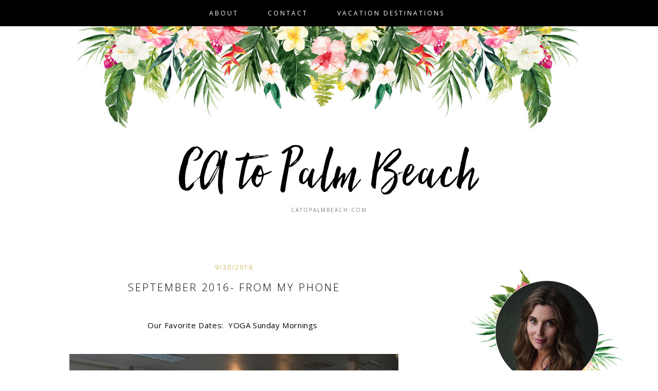

--- FILE ---
content_type: text/html; charset=UTF-8
request_url: http://www.catopalmbeach.com/2016/09/september-2016-from-my-phone.html
body_size: 98052
content:
<!DOCTYPE html>
<html xmlns='http://www.w3.org/1999/xhtml' xmlns:b='http://www.google.com/2005/gml/b' xmlns:data='http://www.google.com/2005/gml/data' xmlns:expr='http://www.google.com/2005/gml/expr'>
<head>
<link href='https://www.blogger.com/static/v1/widgets/2944754296-widget_css_bundle.css' rel='stylesheet' type='text/css'/>
<meta charset='utf-8'/>
<meta content='IE=edge' http-equiv='X-UA-Compatible'/>
<meta content='width=device-width, initial-scale=1' name='viewport'/>
<title>CA to Palm Beach: September 2016- From My Phone</title>
<link href='https://fonts.googleapis.com/css?family=Open+Sans:300,400' rel='stylesheet'/>
<link crossorigin='anonymous' href='https://use.fontawesome.com/releases/v5.5.0/css/all.css' integrity='sha384-B4dIYHKNBt8Bc12p+WXckhzcICo0wtJAoU8YZTY5qE0Id1GSseTk6S+L3BlXeVIU' rel='stylesheet'/>
<style type='text/css'>@font-face{font-family:'Open Sans';font-style:normal;font-weight:400;font-stretch:100%;font-display:swap;src:url(//fonts.gstatic.com/s/opensans/v44/memSYaGs126MiZpBA-UvWbX2vVnXBbObj2OVZyOOSr4dVJWUgsjZ0B4taVIUwaEQbjB_mQ.woff2)format('woff2');unicode-range:U+0460-052F,U+1C80-1C8A,U+20B4,U+2DE0-2DFF,U+A640-A69F,U+FE2E-FE2F;}@font-face{font-family:'Open Sans';font-style:normal;font-weight:400;font-stretch:100%;font-display:swap;src:url(//fonts.gstatic.com/s/opensans/v44/memSYaGs126MiZpBA-UvWbX2vVnXBbObj2OVZyOOSr4dVJWUgsjZ0B4kaVIUwaEQbjB_mQ.woff2)format('woff2');unicode-range:U+0301,U+0400-045F,U+0490-0491,U+04B0-04B1,U+2116;}@font-face{font-family:'Open Sans';font-style:normal;font-weight:400;font-stretch:100%;font-display:swap;src:url(//fonts.gstatic.com/s/opensans/v44/memSYaGs126MiZpBA-UvWbX2vVnXBbObj2OVZyOOSr4dVJWUgsjZ0B4saVIUwaEQbjB_mQ.woff2)format('woff2');unicode-range:U+1F00-1FFF;}@font-face{font-family:'Open Sans';font-style:normal;font-weight:400;font-stretch:100%;font-display:swap;src:url(//fonts.gstatic.com/s/opensans/v44/memSYaGs126MiZpBA-UvWbX2vVnXBbObj2OVZyOOSr4dVJWUgsjZ0B4jaVIUwaEQbjB_mQ.woff2)format('woff2');unicode-range:U+0370-0377,U+037A-037F,U+0384-038A,U+038C,U+038E-03A1,U+03A3-03FF;}@font-face{font-family:'Open Sans';font-style:normal;font-weight:400;font-stretch:100%;font-display:swap;src:url(//fonts.gstatic.com/s/opensans/v44/memSYaGs126MiZpBA-UvWbX2vVnXBbObj2OVZyOOSr4dVJWUgsjZ0B4iaVIUwaEQbjB_mQ.woff2)format('woff2');unicode-range:U+0307-0308,U+0590-05FF,U+200C-2010,U+20AA,U+25CC,U+FB1D-FB4F;}@font-face{font-family:'Open Sans';font-style:normal;font-weight:400;font-stretch:100%;font-display:swap;src:url(//fonts.gstatic.com/s/opensans/v44/memSYaGs126MiZpBA-UvWbX2vVnXBbObj2OVZyOOSr4dVJWUgsjZ0B5caVIUwaEQbjB_mQ.woff2)format('woff2');unicode-range:U+0302-0303,U+0305,U+0307-0308,U+0310,U+0312,U+0315,U+031A,U+0326-0327,U+032C,U+032F-0330,U+0332-0333,U+0338,U+033A,U+0346,U+034D,U+0391-03A1,U+03A3-03A9,U+03B1-03C9,U+03D1,U+03D5-03D6,U+03F0-03F1,U+03F4-03F5,U+2016-2017,U+2034-2038,U+203C,U+2040,U+2043,U+2047,U+2050,U+2057,U+205F,U+2070-2071,U+2074-208E,U+2090-209C,U+20D0-20DC,U+20E1,U+20E5-20EF,U+2100-2112,U+2114-2115,U+2117-2121,U+2123-214F,U+2190,U+2192,U+2194-21AE,U+21B0-21E5,U+21F1-21F2,U+21F4-2211,U+2213-2214,U+2216-22FF,U+2308-230B,U+2310,U+2319,U+231C-2321,U+2336-237A,U+237C,U+2395,U+239B-23B7,U+23D0,U+23DC-23E1,U+2474-2475,U+25AF,U+25B3,U+25B7,U+25BD,U+25C1,U+25CA,U+25CC,U+25FB,U+266D-266F,U+27C0-27FF,U+2900-2AFF,U+2B0E-2B11,U+2B30-2B4C,U+2BFE,U+3030,U+FF5B,U+FF5D,U+1D400-1D7FF,U+1EE00-1EEFF;}@font-face{font-family:'Open Sans';font-style:normal;font-weight:400;font-stretch:100%;font-display:swap;src:url(//fonts.gstatic.com/s/opensans/v44/memSYaGs126MiZpBA-UvWbX2vVnXBbObj2OVZyOOSr4dVJWUgsjZ0B5OaVIUwaEQbjB_mQ.woff2)format('woff2');unicode-range:U+0001-000C,U+000E-001F,U+007F-009F,U+20DD-20E0,U+20E2-20E4,U+2150-218F,U+2190,U+2192,U+2194-2199,U+21AF,U+21E6-21F0,U+21F3,U+2218-2219,U+2299,U+22C4-22C6,U+2300-243F,U+2440-244A,U+2460-24FF,U+25A0-27BF,U+2800-28FF,U+2921-2922,U+2981,U+29BF,U+29EB,U+2B00-2BFF,U+4DC0-4DFF,U+FFF9-FFFB,U+10140-1018E,U+10190-1019C,U+101A0,U+101D0-101FD,U+102E0-102FB,U+10E60-10E7E,U+1D2C0-1D2D3,U+1D2E0-1D37F,U+1F000-1F0FF,U+1F100-1F1AD,U+1F1E6-1F1FF,U+1F30D-1F30F,U+1F315,U+1F31C,U+1F31E,U+1F320-1F32C,U+1F336,U+1F378,U+1F37D,U+1F382,U+1F393-1F39F,U+1F3A7-1F3A8,U+1F3AC-1F3AF,U+1F3C2,U+1F3C4-1F3C6,U+1F3CA-1F3CE,U+1F3D4-1F3E0,U+1F3ED,U+1F3F1-1F3F3,U+1F3F5-1F3F7,U+1F408,U+1F415,U+1F41F,U+1F426,U+1F43F,U+1F441-1F442,U+1F444,U+1F446-1F449,U+1F44C-1F44E,U+1F453,U+1F46A,U+1F47D,U+1F4A3,U+1F4B0,U+1F4B3,U+1F4B9,U+1F4BB,U+1F4BF,U+1F4C8-1F4CB,U+1F4D6,U+1F4DA,U+1F4DF,U+1F4E3-1F4E6,U+1F4EA-1F4ED,U+1F4F7,U+1F4F9-1F4FB,U+1F4FD-1F4FE,U+1F503,U+1F507-1F50B,U+1F50D,U+1F512-1F513,U+1F53E-1F54A,U+1F54F-1F5FA,U+1F610,U+1F650-1F67F,U+1F687,U+1F68D,U+1F691,U+1F694,U+1F698,U+1F6AD,U+1F6B2,U+1F6B9-1F6BA,U+1F6BC,U+1F6C6-1F6CF,U+1F6D3-1F6D7,U+1F6E0-1F6EA,U+1F6F0-1F6F3,U+1F6F7-1F6FC,U+1F700-1F7FF,U+1F800-1F80B,U+1F810-1F847,U+1F850-1F859,U+1F860-1F887,U+1F890-1F8AD,U+1F8B0-1F8BB,U+1F8C0-1F8C1,U+1F900-1F90B,U+1F93B,U+1F946,U+1F984,U+1F996,U+1F9E9,U+1FA00-1FA6F,U+1FA70-1FA7C,U+1FA80-1FA89,U+1FA8F-1FAC6,U+1FACE-1FADC,U+1FADF-1FAE9,U+1FAF0-1FAF8,U+1FB00-1FBFF;}@font-face{font-family:'Open Sans';font-style:normal;font-weight:400;font-stretch:100%;font-display:swap;src:url(//fonts.gstatic.com/s/opensans/v44/memSYaGs126MiZpBA-UvWbX2vVnXBbObj2OVZyOOSr4dVJWUgsjZ0B4vaVIUwaEQbjB_mQ.woff2)format('woff2');unicode-range:U+0102-0103,U+0110-0111,U+0128-0129,U+0168-0169,U+01A0-01A1,U+01AF-01B0,U+0300-0301,U+0303-0304,U+0308-0309,U+0323,U+0329,U+1EA0-1EF9,U+20AB;}@font-face{font-family:'Open Sans';font-style:normal;font-weight:400;font-stretch:100%;font-display:swap;src:url(//fonts.gstatic.com/s/opensans/v44/memSYaGs126MiZpBA-UvWbX2vVnXBbObj2OVZyOOSr4dVJWUgsjZ0B4uaVIUwaEQbjB_mQ.woff2)format('woff2');unicode-range:U+0100-02BA,U+02BD-02C5,U+02C7-02CC,U+02CE-02D7,U+02DD-02FF,U+0304,U+0308,U+0329,U+1D00-1DBF,U+1E00-1E9F,U+1EF2-1EFF,U+2020,U+20A0-20AB,U+20AD-20C0,U+2113,U+2C60-2C7F,U+A720-A7FF;}@font-face{font-family:'Open Sans';font-style:normal;font-weight:400;font-stretch:100%;font-display:swap;src:url(//fonts.gstatic.com/s/opensans/v44/memSYaGs126MiZpBA-UvWbX2vVnXBbObj2OVZyOOSr4dVJWUgsjZ0B4gaVIUwaEQbjA.woff2)format('woff2');unicode-range:U+0000-00FF,U+0131,U+0152-0153,U+02BB-02BC,U+02C6,U+02DA,U+02DC,U+0304,U+0308,U+0329,U+2000-206F,U+20AC,U+2122,U+2191,U+2193,U+2212,U+2215,U+FEFF,U+FFFD;}</style>
<style id='page-skin-1' type='text/css'><!--
/*
-----------------------------------------------
Name:         Clementine
Designer:     Kate - Designer Blogs
URL:          www.designerblogs.com
----------------------------------------------- */
body#layout #crosscol-wrapper {max-width: 1200px; margin: 0px auto;}
body#layout #header-wrapper {margin-bottom: 10px;}
body#layout #content-wrapper .container {margin-top: 0px; padding-top: 0px; display: block;}
body#layout #crosscol-wrapper {max-width: 1200px; margin: 0px auto;}
body#layout {padding-top: 0px;}
body#layout #sidebar, body#layout #main {width: 100% !important; float: none !important;}
body#layout #content-wrapper .container #post-wrapper {margin-right: 0%; padding-right: 0%;}
/* Variable definitions
===============================================================================================================
<Group description="Link Custom" selector="">
<Variable name="linkcolor" description="Link Color" type="color" default="#d1b255"/>
<Variable name="linkhovercolor" description="Link Hover Color" type="color" default="#333333"/>
</Group>
===============================================================================================================
===============================================================================================================
<Group description="Header Custom" selector="">
<Variable name="headerfont" description="Header Font" type="font" default="130px 'customfont', cursive;"/>
<Variable name="titlecolor" description="Blog Title Color" type="color" default="#000000"/>
<Variable name="descriptionfont" description="Blog Description Font" type="font" default="10px 'Open Sans', sans-serif;"/>
<Variable name="descriptioncolor" description="Blog Description Color" type="color" default="#7d8182"/>
</Group>
===============================================================================================================
<Group description="Menu Custom" selector="">
<Variable name="menu.font" description="Menu Font" type="font" default="12px 'Open Sans', sans-serif;"/>
<Variable name="menu.font.color" description="Menu Font Color" type="color" default="#ffffff"/>
<Variable name="menubackgroundcolor" description="Menu Background Color" type="color" default="#000"/>
<Variable name="menu.font.color.hover" description="Menu Font Color:Hover" type="color" default="#d1b255"/>
</Group>
===============================================================================================================
<Group description="Blog Custom" selector="">
<Variable name="bodyfont" description="Blog Text Font" type="font" default="15px 'Open Sans', sans-serif;"/>
<Variable name="textcolor" description="Blog Text Color" type="color" default="#000000"/>
</Group>
===============================================================================================================
<Group description="Post Custom" selector="">
<Variable name="posttitlefont" description="Post Title Font" type="font" default="20px 'Open Sans', sans-serif;"/>
<Variable name="posttitlecolor" description="Post Title Color" type="color" default="#000000"/>
<Variable name="datefont" description="Post Date Font" type="font" default="12px 'Open Sans', sans-serif;"/>
<Variable name="datecolor" description="Post Date Color" type="color" default="#d1b255"/>
<Variable name="postlinecolor" description="Line between posts and sidebar" type="color" default="#fff"/>
<Variable name="post.footer.divider.color" description="Post Footer Line Color" type="color" default="#d1b255"/>
<Variable name="sharebuttons" description="Share Buttons Font" type="font" default="10px 'Open Sans', sans-serif;"/>
<Variable name="sharebuttonscolor" description="Share Buttons Font Color" type="color" default="#d1b255"/>
<Variable name="sharebuttonscolor.hover" description="Share Buttons Hover Color" type="color" default="#000000"/>
<Variable name="readmorefont" description="Read More Font" type="font" default="14px 'Open Sans', sans-serif;"/>
</Group>
===============================================================================================================
<Group description="Sidebar Custom" selector="">
<Variable name="sidebartitlefont" description="Sidebar Title Font" type="font" default="14px 'Open Sans', sans-serif;"/>
<Variable name="sidebarcolor" description="Sidebar Title Color" type="color" default="#000000"/>
<Variable name="sidebartextfont" description="Sidebar Text Font" type="font" default="13px 'Open Sans', sans-serif;"/>
<Variable name="sidebartextcolor" description="Sidebar Text Color" type="color" default="#333333"/>
<Variable name="sidebartitlebordertcolor" description="Sidebar Title Border Color" type="color" default="#d1b255"/>
</Group>
===============================================================================================================
*/
/* MAIN CODE */
body {
font: 15px 'Open Sans', sans-serif;;
line-height: 1.8;
color:#000000;
letter-spacing: 0.6px;
padding: 0px;
margin: 0px;
background-color:#ffffff;
}
body {background-image: url(); background-repeat: no-repeat; background-position: top center;}
/* =============================== */
/* LINKS */
a,
a:link,
a:visited{color: #d1b255; text-decoration:none;}
a:hover {color: #333333;}
.post a {margin: 0px !important;}
/* =============================== */
/* MISC */
.blog-feeds, .post-feeds {display: none;}
/* =============================== */
/* NAVBAR */
#navbar {opacity:0;filter:alpha(opacity=0);position:relative;margin-bottom:-30px;z-index:10; display: none;}
#navbar:hover {opacity:0.7;filter:alpha(opacity=70);}
/* =============================== */
/* HEADINGS */
h1,
h2,
h3,
h4,
h5,
h6 {
margin: 10px 0 10px;
font-size: 18px;
font-weight: bold;
}
h1 {font-size: 23px;}
h2 {font-size: 20px;}
h3 {font-size: 18px;}
h4 {font-size: 15px;}
h5 {font-size: 13px;}
h6 {font-size: 12px;}
/* =============================== */
/* IMAGES */
img {max-width: 100%; height: auto;}
.post img {margin-bottom: 15px; margin-top: 15px}
/* =============================== */
/* MAIN CODE */
#outer-wrapper {max-width: 1200px; margin: 0px auto; box-sizing: border-box; padding: 0% 2%;}
#content-wrapper .container {display: flex; margin-top: 30px;padding-top: 30px;}
#content-wrapper .container #post-wrapper{flex: 3 1 0; margin-right: 3%; border-right: 1px solid #ffffff; padding-right: 3%;}
#content-wrapper .container #sidebar-wrapper{flex: 1 0 0; min-width: 300px;}
/* =============================== */
/* HEADER */
#header {padding: 240px 20px 30px; text-align: center;}
#header h1, #header h1 a{font:130px 'customfont', cursive;; font-weight: 100; margin: 0px; padding: 0px; letter-spacing: 3px; color: #000000;line-height: 100px;}
#header .description {text-transform: uppercase; font: 10px 'Open Sans', sans-serif;; letter-spacing: 2px; color: #7d8182;}
#header-wrapper {background-image: url(https://blogger.googleusercontent.com/img/a/AVvXsEjOFHClHtsaM8Hm47np5Zo-YcC8F5iOGNMPZXXSrGv2q5v-BQv7BvQQVw2Mzswrx2MhJnZowgbXyP6Z2IS-JHDBC6vPrNG_pJrWmgConi7-anwPdy_4WTYn7BEYiaTkMW4XP20dn9WQ2W1WxTUS-g8uzj_KMcEK8gAyUQB-mKGoHi-DRvO3TttNn2Qa=s16000); background-position: TOP center; background-repeat: no-repeat;}
/* =============================== */
/* MENU */
#crosscol-wrapper {position: sticky; top: 0; position: -webkit-sticky; background-color: #000000; padding: 8px 0px; display: block; border-bottom: 0px solid #ddd;}
.button-menu-mobile {display: none;}
#crosscol .PageList ul{ display: flex; justify-content: center; font: 12px 'Open Sans', sans-serif;; text-transform: uppercase; letter-spacing: 1px; flex-wrap: wrap;}
#crosscol a, #crosscol .selected a {color: #ffffff; letter-spacing: 3px; padding: 5px 15px; font-weight: normal;}
#crosscol a:hover{color: #d1b255;}
/* =============================== */
/* POSTS */
.blog-posts .post-outer {margin-bottom: 30px; padding-bottom: 30px;}
.date-header {font:12px 'Open Sans', sans-serif;; margin: 0px 0px 20px; padding: 0px; line-height: 10px; font-weight: 400; text-align: center; color:#d1b255; letter-spacing: 2px;}
.post-title a {color: #000000;}
.post-title {margin: 10px 0px 20px; padding: 0px; font:20px 'Open Sans', sans-serif;; color:#000000; font-weight: 300; text-align: center; text-transform: uppercase; letter-spacing: 3px;}
.post-footer {border-top: 2px solid #d1b255; margin-top: 20px; padding-top: 15px;}
.post-footer-line {display: flex; justify-content: space-between; font-weight: 300; text-transform: uppercase; font-size: 11px; letter-spacing: 1px;}
.post-footer-line span {margin-right: 3px;}
.post-comment-link {order: -3; margin-right: auto !important;}
.jump-link {display: flex; justify-content: center; margin: 20px 0px;}
.jump-link a {color: #000000; font:14px 'Open Sans', sans-serif;; text-align: center; border: 2px solid #d1b255; padding: 12px 20px 10px; letter-spacing: 3px; text-transform: uppercase;}
.jump-link a:hover {color: #d1b255; border: 2px solid #d1b255;}
/* share buttons */
.sharebuttons a {color:#d1b255; cursor: pointer;}
.sharebuttons a:hover {color:#000000;}
.post .sharebuttons {font:10px 'Open Sans', sans-serif;; font-weight: 400;text-transform: uppercase; margin-top: 30px; letter-spacing: 1px;}
/* =============================== */
/* PAGINATION */
#blog-pager {text-transform: uppercase; font-weight: bold; font-size: 12px; letter-spacing: 1px; border-top: 2px solid #eeee; padding-top: 10px;}
/* =============================== */
/* COMMENTS */
.post-outer #comments h4 {text-transform: uppercase; font-size: 12px; color: #aaa;}
#comments .comment-form #comment-post-message {font-weight: 300; text-align: center; text-transform: uppercase; border-bottom: 2px solid #eee; padding-bottom: 10px; font-size: 12px; color: #333;}
/* =============================== */
/* SIDEBAR */
#sidebar {margin-top: 0px;}
#sidebar .widget {margin-bottom: 30px; border-bottom: 0px solid #eee; padding-bottom: 20px; font:13px 'Open Sans', sans-serif;; color:#333333; line-height:1.8;}
#sidebar h2 {font:14px 'Open Sans', sans-serif;; font-weight: 300; margin: 0px 0px 25px; color:#000000; border-bottom: 2px solid #d1b255; padding: 10px; text-align: center;
text-transform: uppercase; letter-spacing: 3px;}
#sidebar .BlogSearch input.gsc-input {padding: 10px; margin: 0px; box-sizing: border-box;}
#sidebar .BlogSearch button.gsc-search-button {background-color: transparent; border: 0px solid #fff; padding: 0px; font-size: 15px; cursor: pointer; color: #aaa;}
#sidebar select {width: 100%; padding: 10px; border: 1px solid #ddd;}
#sidebar ul {margin: 0px; padding: 0px;}
#sidebar li {list-style: none;}
#sidebar .popular-posts {font-size: 13px;}
#sidebar .popular-posts a {font-weight: bold;}
#sidebar .popular-posts img {margin-top: 12px;}
#sidebar .Profile {text-align: center;}
#sidebar .Profile .profile-name-link {padding: 0px; background-image: url() !important;}
#sidebar .Profile .profile-img {display: block; float: none; width: 200px; margin: 0px auto; border-radius: 200px;}
#sidebar .Image:first-child img{border-radius: 300px; max-width: 230px; height: auto; margin: 0px auto; display: block;}
#sidebar .Image:first-child {border-bottom: 0px solid #eee !important; margin-bottom: 0px !important; padding-bottom: 10px;}
/* =============================== */
/* FOOTER */
.credits {text-align: center; font-size: 9px; text-transform: uppercase; margin-top: 20px;}
/* =============================== */
/* DASHBOARD */
body#layout {width: 100%;}
body#layout #content-wrapper .container, body#layout #crosscol {display: block;}
body#layout #sidebar, body#layout #main{width: 50%; float: left;}
/* =============================== */
/* OLD CODE */
.comments {clear: both;margin-bottom: 0;margin-top: 0px;}
.comments .comments-content .comment-replies {margin-top: 0;}
#comments h4 {margin:0 0 ;font-weight: bold;line-height: 1em; text-transform:normal; letter-spacing:.2em;color: #444;}
#comments-block {margin:1em 0 1.5em; line-height:1.6em;}
#comments-block .comment-author {margin:.5em 0;}
#comments-block .comment-body {margin:.25em 0 0;}
#comments-block .comment-footer {margin:-.25em 0 2em; line-height: 1.4em; text-transform:uppercase; letter-spacing:.1em;}
#comments-block .comment-body p {margin:0 0 .75em;}
/* ============================================================================================================================ */
/* MOBILE */
@media only screen and (max-width: 768px) {
#content-wrapper .container {flex-direction: column;}
#content-wrapper .container #post-wrapper{flex: 0 0 0; margin-right: 0%; border-right: 0px solid #eee; padding-right: 0%;}
#content-wrapper .container #sidebar-wrapper{flex: 0 0 0; min-width: auto; margin-top: 60px; text-align: center;}
#outer-wrapper {padding: 0px;}
#header-wrapper, #content-wrapper, #footer-wrapper {padding: 0px 5%;}
/*reponsywne menu */
.button-menu-mobile {display: block; background-color: #000; padding: 10px; text-transform: uppercase; letter-spacing: 2px; cursor: pointer; color: #fff;}
input[type=checkbox]{display: none;}
input[type=checkbox]:checked ~ .remove-check{display: none;}
input[type=checkbox]:checked ~ #menumobile{display: block;}
#menumobile {display: none;}
#crosscol .PageList ul{flex-direction: column;}
#crosscol .PageList li {border-bottom: 0px solid #eee; padding: 10px 0px; margin: 0px;}
#crosscol a, #crosscol .selected a {font-size: 16px;}
}
@media only screen and (max-width: 500px) {
.post-footer-line {flex-direction: column; justify-content: center;}
.post-footer-line span {margin: 0px auto;}
}
@media only screen and (max-width: 480px) {
#header {padding: 240px 20px 10px;}
#header h1, #header h1 a {font-size: 60px;line-height: 40px;}
}
/* Fonts
----------------------------------------------- */
@font-face {
font-family: 'customfont';
src: url([data-uri]) format('woff2'),
url([data-uri]) format('woff');
font-weight: normal;
font-style: normal;
}
/* emblem css */
#sidebar .Image:first-child {padding: 30px 0;background-image: url(https://blogger.googleusercontent.com/img/a/AVvXsEgiowmWU7Bwc7siyfpir4RXmvHyPrJvfyYDmum2FJI0MNAok8ujM0zscqwTpeg3eGEF_1bjIrWfUAchkpQ6xQmppEkxcwQv1PtoQPZ-kN4yrxyuyXlgCGGaUuM7_TiHTGTCOKaNGo1TMADmGT55OOqCUkOAmIYy0zcwvmw5ZmeT4xLOGwRpZTGFUqOO=s16000);
background-position:center center; background-size: contain; background-repeat:no-repeat;}
#sidebar .Image:first-child img {max-width: 200px; border: 1px solid #fff;}
/* post excerpt css */
.post-body .jump-link {float:none !important; text-align: center; margin:0 auto; width: 100%;}
.post-body .summ {padding-top:8px;}

--></style>
<script type='text/javascript'>
img_thumb_width = 350; // Image Thumbnail Width
img_thumb_height = 350; // Image Thumbnail Height
summary_noimg = 150; // Length of Summary Text if no image is Used
summary_img = 150; // Length of Summary Text if post has Image Thumbnail
</script>
<script type='text/javascript'>
//<![CDATA[
function removeHtmlTag(strx,chop){
if(strx.indexOf("<")!=-1)
{
var s = strx.split("<");
for(var i=0;i<s.length;i++){
if(s[i].indexOf(">")!=-1){
s[i] = s[i].substring(s[i].indexOf(">")+1,s[i].length);
}
}
strx = s.join("");
}
chop = (chop < strx.length-1) ? chop : strx.length-2;
while(strx.charAt(chop-1)!=' ' && strx.indexOf(' ',chop)!=-1) chop++;
strx = strx.substring(0,chop-1);
return strx+'...';
}
function createSummaryAndThumb(pID){
var div = document.getElementById(pID);
var imgtag = "";
var img = div.getElementsByTagName("img");
var summ = summary_noimg;
if(img.length>=1) {
imgtag = '<span style="text-align: center; display:block; overflow:hidden; border: none; margin:0 15px 10px 0; float:none; max-height:initial;width:auto;"><img src="'+img[0].src+'" width="'+img_thumb_width+'px" height="auto"/></span>';
summ = summary_img;
}
var summary = imgtag + '<div class="summ">' + removeHtmlTag(div.innerHTML,summ) + '</div>';
div.innerHTML = summary;
}
//]]>
</script>
<link href='https://www.blogger.com/dyn-css/authorization.css?targetBlogID=8021539337868312641&amp;zx=69d505d2-1beb-4f8e-ab55-f597a33606d8' media='none' onload='if(media!=&#39;all&#39;)media=&#39;all&#39;' rel='stylesheet'/><noscript><link href='https://www.blogger.com/dyn-css/authorization.css?targetBlogID=8021539337868312641&amp;zx=69d505d2-1beb-4f8e-ab55-f597a33606d8' rel='stylesheet'/></noscript>
<meta name='google-adsense-platform-account' content='ca-host-pub-1556223355139109'/>
<meta name='google-adsense-platform-domain' content='blogspot.com'/>

</head>
<body>
<div class='navbar section' id='navbar'><div class='widget Navbar' data-version='1' id='Navbar1'><script type="text/javascript">
    function setAttributeOnload(object, attribute, val) {
      if(window.addEventListener) {
        window.addEventListener('load',
          function(){ object[attribute] = val; }, false);
      } else {
        window.attachEvent('onload', function(){ object[attribute] = val; });
      }
    }
  </script>
<div id="navbar-iframe-container"></div>
<script type="text/javascript" src="https://apis.google.com/js/platform.js"></script>
<script type="text/javascript">
      gapi.load("gapi.iframes:gapi.iframes.style.bubble", function() {
        if (gapi.iframes && gapi.iframes.getContext) {
          gapi.iframes.getContext().openChild({
              url: 'https://www.blogger.com/navbar/8021539337868312641?po\x3d5937773816068288893\x26origin\x3dhttp://www.catopalmbeach.com',
              where: document.getElementById("navbar-iframe-container"),
              id: "navbar-iframe"
          });
        }
      });
    </script><script type="text/javascript">
(function() {
var script = document.createElement('script');
script.type = 'text/javascript';
script.src = '//pagead2.googlesyndication.com/pagead/js/google_top_exp.js';
var head = document.getElementsByTagName('head')[0];
if (head) {
head.appendChild(script);
}})();
</script>
</div></div>
<div id='crosscol-wrapper' style='text-align:center'>
<label class='button-menu-mobile' for='reveal-email'>Menu</label>
<input class='button-menu-mobile' id='reveal-email' role='button' type='checkbox'/>
<div id='menumobile'>
<div class='crosscol section' id='crosscol'><div class='widget PageList' data-version='1' id='PageList1'>
<h2>Pages</h2>
<div class='widget-content'>
<ul>
<li><a href='http://www.californiafamilyliving.com/p/about.html'>About</a></li>
<li><a href='http://www.californiafamilyliving.com/p/contact.html'>Contact</a></li>
<li><a href='http://www.catopalmbeach.com/search/label/Vacation'>VACATION DESTINATIONS</a></li>
</ul>
<div class='clear'></div>
</div>
</div></div>
</div>
</div>
<div id='outer-wrapper'>
<div id='header-wrapper'>
<div class='container'>
<div class='header section' id='header'><div class='widget Header' data-version='1' id='Header1'>
<div id='header-inner'>
<div class='titlewrapper'>
<h1 class='title'>
<a href='http://www.catopalmbeach.com/'>
CA to Palm Beach
</a>
</h1>
</div>
<div class='descriptionwrapper'>
<p class='description'><span>catopalmbeach.com</span></p>
</div>
</div>
</div></div>
</div></div>
<div id='content-wrapper'>
<div class='container'>
<div id='post-wrapper'>
<div class='main section' id='main'><div class='widget Blog' data-version='1' id='Blog1'>
<div class='blog-posts hfeed'>

          <div class="date-outer">
        
<h2 class='date-header'><span>9/30/2016</span></h2>

          <div class="date-posts">
        
<div class='post-outer'>
<div class='post hentry uncustomized-post-template' itemprop='blogPost' itemscope='itemscope' itemtype='http://schema.org/BlogPosting'>
<meta content='https://blogger.googleusercontent.com/img/b/R29vZ2xl/AVvXsEgtY17S6Ha8AkH2uh56Lg6BkDZNh6XqwOiyvKkf2BVFOFKnLxCy81_aAWYmlG13WRr88KOt6fiQGDu41y6ZpECjW-bah7FJunoVEhOr8E-ttVUfY6wtICFK2dSq5CrWusuTFFt97CYuMGk8/s640/IMG_9622.JPG' itemprop='image_url'/>
<meta content='8021539337868312641' itemprop='blogId'/>
<meta content='5937773816068288893' itemprop='postId'/>
<a name='5937773816068288893'></a>
<h3 class='post-title entry-title' itemprop='name'>
September 2016- From My Phone
</h3>
<div class='post-header'>
<div class='post-header-line-1'></div>
</div>
<div class='post-body entry-content' id='post-body-5937773816068288893' itemprop='description articleBody'>
<br />
<div style="text-align: center;">
Our Favorite Dates: &nbsp;YOGA Sunday Mornings&nbsp;</div>
<br />
<div style="text-align: center;">
<a href="https://blogger.googleusercontent.com/img/b/R29vZ2xl/AVvXsEgtY17S6Ha8AkH2uh56Lg6BkDZNh6XqwOiyvKkf2BVFOFKnLxCy81_aAWYmlG13WRr88KOt6fiQGDu41y6ZpECjW-bah7FJunoVEhOr8E-ttVUfY6wtICFK2dSq5CrWusuTFFt97CYuMGk8/s1600/IMG_9622.JPG" imageanchor="1" style="margin-left: 1em; margin-right: 1em;"><img border="0" height="558" src="https://blogger.googleusercontent.com/img/b/R29vZ2xl/AVvXsEgtY17S6Ha8AkH2uh56Lg6BkDZNh6XqwOiyvKkf2BVFOFKnLxCy81_aAWYmlG13WRr88KOt6fiQGDu41y6ZpECjW-bah7FJunoVEhOr8E-ttVUfY6wtICFK2dSq5CrWusuTFFt97CYuMGk8/s640/IMG_9622.JPG" width="640" /></a></div>
<div class="separator" style="clear: both; text-align: center;">
</div>
<br />
<div class="separator" style="clear: both; text-align: center;">
<a href="https://blogger.googleusercontent.com/img/b/R29vZ2xl/AVvXsEj_IYHeZirfDQQRsdvR8DIUuAXCZygqlEXdnRlahz8H0D1Oe_OLZDEROCQn6iGGTuUFn3mdifNTBWk0vtPSMZwuUocIRd9KWQ-ggP8Xn2DvMJ-2s91mVV9sV4_J2OLUe4xZsyYjPQBDrcSv/s1600/IMG_1108.JPG" imageanchor="1" style="margin-left: 1em; margin-right: 1em;"><img border="0" height="478" src="https://blogger.googleusercontent.com/img/b/R29vZ2xl/AVvXsEj_IYHeZirfDQQRsdvR8DIUuAXCZygqlEXdnRlahz8H0D1Oe_OLZDEROCQn6iGGTuUFn3mdifNTBWk0vtPSMZwuUocIRd9KWQ-ggP8Xn2DvMJ-2s91mVV9sV4_J2OLUe4xZsyYjPQBDrcSv/s640/IMG_1108.JPG" width="640" /></a></div>
<br />
<div class="separator" style="clear: both; text-align: center;">
<a href="https://blogger.googleusercontent.com/img/b/R29vZ2xl/AVvXsEh9_ZGm0e4byORu2XAsi4ebERSQvXaNlQ7hFJjudmYZIinNhmoEZ1e2-HqXg4th7rrr7i4moGJZLvh8H6LUYMGOrMJjq6rkVadRVFlu-z9XT_Pdlx2h40pGABsHhTadc75wBz4u084J-Sqe/s1600/IMG_9571.JPG" imageanchor="1" style="margin-left: 1em; margin-right: 1em;"><img border="0" height="480" src="https://blogger.googleusercontent.com/img/b/R29vZ2xl/AVvXsEh9_ZGm0e4byORu2XAsi4ebERSQvXaNlQ7hFJjudmYZIinNhmoEZ1e2-HqXg4th7rrr7i4moGJZLvh8H6LUYMGOrMJjq6rkVadRVFlu-z9XT_Pdlx2h40pGABsHhTadc75wBz4u084J-Sqe/s640/IMG_9571.JPG" width="640" /></a></div>
<div style="text-align: center;">
<br /></div>
<div style="text-align: center;">
Steven making a bowl of pudding. &nbsp;</div>
<div class="separator" style="clear: both; text-align: center;">
<a href="https://blogger.googleusercontent.com/img/b/R29vZ2xl/AVvXsEgbSVy6nLGZ1xf6Hczex-XHNTQ_wzQT_I97ZEEM60-47tUEIKxkLgrot-oWhRU0FsQpgdpDMdu94LsKbgbXQjFFtv1iI9qqbF2z9sQhXo0TNn60RRXSxizXdIZ8k9ts__Lb-tcZ_NKD7OcJ/s1600/IMG_9572.JPG" imageanchor="1" style="margin-left: 1em; margin-right: 1em;"><img border="0" height="640" src="https://blogger.googleusercontent.com/img/b/R29vZ2xl/AVvXsEgbSVy6nLGZ1xf6Hczex-XHNTQ_wzQT_I97ZEEM60-47tUEIKxkLgrot-oWhRU0FsQpgdpDMdu94LsKbgbXQjFFtv1iI9qqbF2z9sQhXo0TNn60RRXSxizXdIZ8k9ts__Lb-tcZ_NKD7OcJ/s640/IMG_9572.JPG" width="480" /></a></div>
<div style="text-align: center;">
<br /></div>
<div style="text-align: center;">
Huff Campout</div>
<div class="separator" style="clear: both; text-align: center;">
<a href="https://blogger.googleusercontent.com/img/b/R29vZ2xl/AVvXsEji19KTnkG5FenQNdkGln3BL3pNrKmOai-6ApRmgzfXsVyIzvkVvZE0SpeqQPFCr3IYfi6kjoEbPUD70EI00mKoKJmckHOg3thErJlZDxNBd01TpA7zpK_7_C4O2UQYZ2W-UVAHMoMYMGXS/s1600/IMG_9574.JPG" imageanchor="1" style="margin-left: 1em; margin-right: 1em;"><img border="0" height="480" src="https://blogger.googleusercontent.com/img/b/R29vZ2xl/AVvXsEji19KTnkG5FenQNdkGln3BL3pNrKmOai-6ApRmgzfXsVyIzvkVvZE0SpeqQPFCr3IYfi6kjoEbPUD70EI00mKoKJmckHOg3thErJlZDxNBd01TpA7zpK_7_C4O2UQYZ2W-UVAHMoMYMGXS/s640/IMG_9574.JPG" width="640" /></a></div>
<div style="text-align: center;">
<br /></div>
<div style="text-align: center;">
Sunday Lunches with Kaye</div>
<div class="separator" style="clear: both; text-align: center;">
</div>
<br />
<div class="separator" style="clear: both; text-align: center;">
<a href="https://blogger.googleusercontent.com/img/b/R29vZ2xl/AVvXsEjT4q3N3Ej2lYR98wfZfdEjlK7zRpkZgvtAxHiSiZglLYplF6zuun1TAGtILA1_5CXR-PmP6z4TUaZZMl8pgU_QNzLFsZkEDc1S1ujgb6pqMM-etbR_JqQLb4PKMXvomWqJCi_EenNtY0NY/s1600/IMG_9581.JPG" imageanchor="1" style="margin-left: 1em; margin-right: 1em;"><img border="0" height="480" src="https://blogger.googleusercontent.com/img/b/R29vZ2xl/AVvXsEjT4q3N3Ej2lYR98wfZfdEjlK7zRpkZgvtAxHiSiZglLYplF6zuun1TAGtILA1_5CXR-PmP6z4TUaZZMl8pgU_QNzLFsZkEDc1S1ujgb6pqMM-etbR_JqQLb4PKMXvomWqJCi_EenNtY0NY/s640/IMG_9581.JPG" width="640" /></a></div>
<br />
<div class="separator" style="clear: both; text-align: center;">
<a href="https://blogger.googleusercontent.com/img/b/R29vZ2xl/AVvXsEgHMvnoOTXrfoEN49UbzSCleJXN12CpIYuSctntKcEYo1-UJAddwlpkjPJz_QexUVVi0XGpcYCCLbKt2h_egGi4aY63omSNh4VZZTsq22em0ATpxx3pbdfICgjbL9PiTOaYO1yvDedib-1D/s1600/IMG_9585.JPG" imageanchor="1" style="margin-left: 1em; margin-right: 1em;"><img border="0" height="640" src="https://blogger.googleusercontent.com/img/b/R29vZ2xl/AVvXsEgHMvnoOTXrfoEN49UbzSCleJXN12CpIYuSctntKcEYo1-UJAddwlpkjPJz_QexUVVi0XGpcYCCLbKt2h_egGi4aY63omSNh4VZZTsq22em0ATpxx3pbdfICgjbL9PiTOaYO1yvDedib-1D/s640/IMG_9585.JPG" width="480" /></a></div>
<div style="text-align: center;">
<br /></div>
<div style="text-align: center;">
Making Deposits</div>
<div class="separator" style="clear: both; text-align: center;">
<a href="https://blogger.googleusercontent.com/img/b/R29vZ2xl/AVvXsEj6AgIhCX2noIlisO6BSS87bwX7VXgRmqdyuJ0Mi-5sIeChY02JYtcUj7rSDZG4iFk8HPnvwdKDjn2EvLFq296qhA9Gorod3R9t7LS8-Yis_dy8MyXO7_CIpwp8RnPDqP557CIBOcCEN9Pg/s1600/IMG_6122.JPG" imageanchor="1" style="margin-left: 1em; margin-right: 1em;"><img border="0" height="640" src="https://blogger.googleusercontent.com/img/b/R29vZ2xl/AVvXsEj6AgIhCX2noIlisO6BSS87bwX7VXgRmqdyuJ0Mi-5sIeChY02JYtcUj7rSDZG4iFk8HPnvwdKDjn2EvLFq296qhA9Gorod3R9t7LS8-Yis_dy8MyXO7_CIpwp8RnPDqP557CIBOcCEN9Pg/s640/IMG_6122.JPG" width="480" /></a></div>
<div style="text-align: center;">
<br /></div>
<div style="text-align: center;">
Mark's pledge to his BFF</div>
<div class="separator" style="clear: both; text-align: center;">
<a href="https://blogger.googleusercontent.com/img/b/R29vZ2xl/AVvXsEjjd61QTS8-Q3ty-0ITSniaZH3N20OBeTkNePxUkmgvAl3U8y2JCFIVovzQ7g1LzIHfGHkf4UXYsgtw3mFPRSGnJZxqkQZbLpZYaE1GNcNXUNzVn0CW1tAzbLgk-iuWk8c0POw_9GQbw6Q4/s1600/IMG_9597.jpg" imageanchor="1" style="margin-left: 1em; margin-right: 1em;"><img border="0" height="640" src="https://blogger.googleusercontent.com/img/b/R29vZ2xl/AVvXsEjjd61QTS8-Q3ty-0ITSniaZH3N20OBeTkNePxUkmgvAl3U8y2JCFIVovzQ7g1LzIHfGHkf4UXYsgtw3mFPRSGnJZxqkQZbLpZYaE1GNcNXUNzVn0CW1tAzbLgk-iuWk8c0POw_9GQbw6Q4/s640/IMG_9597.jpg" width="480" /></a></div>
<br />
<div style="text-align: center;">
Quick dinner before the football game</div>
<div class="separator" style="clear: both; text-align: center;">
<a href="https://blogger.googleusercontent.com/img/b/R29vZ2xl/AVvXsEjlzy6K-ZGhx7FSx5Om8O3_QHuabFALAFtHIXIUisHsmLhjDpbeaUq5bIQwBzgtQAkBCSnrpMJgJhyba0bvsJ2FF2q3e-ZofRUkccqWap2RG873MYY_9g3ksS761NNafq4_zitXXgqX_njn/s1600/IMG_9598.JPG" imageanchor="1" style="margin-left: 1em; margin-right: 1em;"><img border="0" height="480" src="https://blogger.googleusercontent.com/img/b/R29vZ2xl/AVvXsEjlzy6K-ZGhx7FSx5Om8O3_QHuabFALAFtHIXIUisHsmLhjDpbeaUq5bIQwBzgtQAkBCSnrpMJgJhyba0bvsJ2FF2q3e-ZofRUkccqWap2RG873MYY_9g3ksS761NNafq4_zitXXgqX_njn/s640/IMG_9598.JPG" width="640" /></a></div>
<br />
<div class="separator" style="clear: both; text-align: center;">
</div>
<br />
<div class="separator" style="clear: both; text-align: center;">
<a href="https://blogger.googleusercontent.com/img/b/R29vZ2xl/AVvXsEgCnhqMZTYrpa3abGmMXPn4b5C7mBxznzT2vnTXvW1Y02zlFJqMCrP2EiNNX4haEMB5-u7ANZLfKcqNm2fQyymCgqMJkZRq2hsj74n96DsVsb3v4iRzbL5N31q4EVZvssTU1s4dRvwxNM11/s1600/IMG_9600.JPG" imageanchor="1" style="margin-left: 1em; margin-right: 1em;"><img border="0" height="640" src="https://blogger.googleusercontent.com/img/b/R29vZ2xl/AVvXsEgCnhqMZTYrpa3abGmMXPn4b5C7mBxznzT2vnTXvW1Y02zlFJqMCrP2EiNNX4haEMB5-u7ANZLfKcqNm2fQyymCgqMJkZRq2hsj74n96DsVsb3v4iRzbL5N31q4EVZvssTU1s4dRvwxNM11/s640/IMG_9600.JPG" width="480" /></a></div>
<div style="text-align: center;">
<br /></div>
<div style="text-align: center;">
Tailgating</div>
<div class="separator" style="clear: both; text-align: center;">
<a href="https://blogger.googleusercontent.com/img/b/R29vZ2xl/AVvXsEgDqt7yLg3PEbB8KmUW4TKiWplMUtbpouPAzgFZZgfJqJQnGyQYjYTP-WqjLda_R3JXSR8cJgT5ul8LFCin2mQg5nUjm5z3WvvmGWpkP9vi1-lmqGM0ZFDCqfbc3DTdrUy6JuSBXhzdtC6K/s1600/IMG_9602.JPG" imageanchor="1" style="margin-left: 1em; margin-right: 1em;"><img border="0" height="480" src="https://blogger.googleusercontent.com/img/b/R29vZ2xl/AVvXsEgDqt7yLg3PEbB8KmUW4TKiWplMUtbpouPAzgFZZgfJqJQnGyQYjYTP-WqjLda_R3JXSR8cJgT5ul8LFCin2mQg5nUjm5z3WvvmGWpkP9vi1-lmqGM0ZFDCqfbc3DTdrUy6JuSBXhzdtC6K/s640/IMG_9602.JPG" width="640" /></a></div>
<br />
<div class="separator" style="clear: both; text-align: center;">
<a href="https://blogger.googleusercontent.com/img/b/R29vZ2xl/AVvXsEhcS3rXlOsxOAFB5k-VrbIspz-ILvl-Q85mX6rh-oq2rWDUZMpXRAReWXWEbvd4krA8knZo8vKz_OTnCvOL5ipPwTI32Ifxru6-57Kz_X3XRBFRbukqTfO6VfG14MHk4FoTQ2Ttrbd3osW6/s1600/IMG_9608.JPG" imageanchor="1" style="margin-left: 1em; margin-right: 1em;"><img border="0" height="480" src="https://blogger.googleusercontent.com/img/b/R29vZ2xl/AVvXsEhcS3rXlOsxOAFB5k-VrbIspz-ILvl-Q85mX6rh-oq2rWDUZMpXRAReWXWEbvd4krA8knZo8vKz_OTnCvOL5ipPwTI32Ifxru6-57Kz_X3XRBFRbukqTfO6VfG14MHk4FoTQ2Ttrbd3osW6/s640/IMG_9608.JPG" width="640" /></a></div>
<br />
<div class="separator" style="clear: both; text-align: center;">
<a href="https://blogger.googleusercontent.com/img/b/R29vZ2xl/AVvXsEhRIEhcQ7DCNZCLLd9jQGkfTpAtc8kl_5Yihiul-StRWrseZbhA_Up6Jx0mvIsZf_VoRZOuAysDwhn7SbFa_TlCl3bUptuxXlAajcq8_ZRo0xuRb6bNFYfhTdnNCA25y8HTiEMIpV0SXK8u/s1600/IMG_9609.JPG" imageanchor="1" style="margin-left: 1em; margin-right: 1em;"><img border="0" height="640" src="https://blogger.googleusercontent.com/img/b/R29vZ2xl/AVvXsEhRIEhcQ7DCNZCLLd9jQGkfTpAtc8kl_5Yihiul-StRWrseZbhA_Up6Jx0mvIsZf_VoRZOuAysDwhn7SbFa_TlCl3bUptuxXlAajcq8_ZRo0xuRb6bNFYfhTdnNCA25y8HTiEMIpV0SXK8u/s640/IMG_9609.JPG" width="480" /></a></div>
<br />
<div class="separator" style="clear: both; text-align: center;">
<a href="https://blogger.googleusercontent.com/img/b/R29vZ2xl/AVvXsEjsUBXyAWkxnosCycElTIh9hB2XT5uzdNKvfhXSiPGNb8sNxw4Yqw4r5JxhMt8n3nAwxMkePo-LiZTIsNGmlE0zNHuYJR0A7fDyWP0i5yYmZLo8lTLJL8ukTism5Yez_lSoq0LcvDJLyV7w/s1600/IMG_9611.JPG" imageanchor="1" style="margin-left: 1em; margin-right: 1em;"><img border="0" height="640" src="https://blogger.googleusercontent.com/img/b/R29vZ2xl/AVvXsEjsUBXyAWkxnosCycElTIh9hB2XT5uzdNKvfhXSiPGNb8sNxw4Yqw4r5JxhMt8n3nAwxMkePo-LiZTIsNGmlE0zNHuYJR0A7fDyWP0i5yYmZLo8lTLJL8ukTism5Yez_lSoq0LcvDJLyV7w/s640/IMG_9611.JPG" width="480" /></a></div>
<br />
<div class="separator" style="clear: both; text-align: center;">
</div>
<br />
<div class="separator" style="clear: both; text-align: center;">
<a href="https://blogger.googleusercontent.com/img/b/R29vZ2xl/AVvXsEg-6qlGlRYThtasK7v8uliaYfflkq80_qrg8qJ6d-DjUF1DaodVFDSOZRbXupjE_OBUElKIICz_trToYjZ-llwfDiVOAMhfLGqCAh7Cj_i5EdKMNLLGkATS4O618quK3w0VXEvOHoaIZczX/s1600/IMG_9615.JPG" imageanchor="1" style="margin-left: 1em; margin-right: 1em;"><img border="0" height="240" src="https://blogger.googleusercontent.com/img/b/R29vZ2xl/AVvXsEg-6qlGlRYThtasK7v8uliaYfflkq80_qrg8qJ6d-DjUF1DaodVFDSOZRbXupjE_OBUElKIICz_trToYjZ-llwfDiVOAMhfLGqCAh7Cj_i5EdKMNLLGkATS4O618quK3w0VXEvOHoaIZczX/s320/IMG_9615.JPG" width="320" /></a></div>
<br />
<div class="separator" style="clear: both; text-align: center;">
</div>
<br />
<div class="separator" style="clear: both; text-align: center;">
<a href="https://blogger.googleusercontent.com/img/b/R29vZ2xl/AVvXsEhMGA3DW1MbnfQOnzbpINMiFk4WhuS2X4qHaW2glJzEvZruNYs749pKqb4WSQKNhaVNmrMOBq8SaXVa5_nmpT6Xp4F0UJckRa68igO1Pbq-qIpIK0skaT0xGC41zt-lDbFzesHoC0SoQoXH/s1600/IMG_9618.JPG" imageanchor="1" style="margin-left: 1em; margin-right: 1em;"><img border="0" height="640" src="https://blogger.googleusercontent.com/img/b/R29vZ2xl/AVvXsEhMGA3DW1MbnfQOnzbpINMiFk4WhuS2X4qHaW2glJzEvZruNYs749pKqb4WSQKNhaVNmrMOBq8SaXVa5_nmpT6Xp4F0UJckRa68igO1Pbq-qIpIK0skaT0xGC41zt-lDbFzesHoC0SoQoXH/s640/IMG_9618.JPG" width="480" /></a></div>
<br />
<div style="text-align: center;">
Steve did well this year- Thank you!!!</div>
<div class="separator" style="clear: both; text-align: center;">
<a href="https://blogger.googleusercontent.com/img/b/R29vZ2xl/AVvXsEi_4ufLkv89h1Q-rzHpPERXzPL6QKwUrgGFxO8g02kyaCpneLtbkR1_BLd9gm-iAjs9PvF1qSeV_ice7IYOSo-HUCts42JpbmKCRzwq5rpT8VO0AZXGhcHh7cEeQNP18LtPF87TaxYZRI7L/s1600/IMG_9654.JPG" imageanchor="1" style="margin-left: 1em; margin-right: 1em;"><img border="0" height="640" src="https://blogger.googleusercontent.com/img/b/R29vZ2xl/AVvXsEi_4ufLkv89h1Q-rzHpPERXzPL6QKwUrgGFxO8g02kyaCpneLtbkR1_BLd9gm-iAjs9PvF1qSeV_ice7IYOSo-HUCts42JpbmKCRzwq5rpT8VO0AZXGhcHh7cEeQNP18LtPF87TaxYZRI7L/s640/IMG_9654.JPG" width="480" /></a></div>
<div class="separator" style="clear: both; text-align: center;">
<a href="https://blogger.googleusercontent.com/img/b/R29vZ2xl/AVvXsEj0uH-haJ36W-6DVsaStIXc2qYylgUZ7Uk2_UbA0jFoWM8fVV0CuFQ__d96WB5jpfbnEqqTBA5rhmWH5u89XWTZOFbucu_VIsxffrDyTNSW5DXzp4DFelIf3fZoiqRDoFcESrfKw_yBF_fZ/s1600/IMG_1572.JPG" imageanchor="1" style="margin-left: 1em; margin-right: 1em;"><img border="0" height="426" src="https://blogger.googleusercontent.com/img/b/R29vZ2xl/AVvXsEj0uH-haJ36W-6DVsaStIXc2qYylgUZ7Uk2_UbA0jFoWM8fVV0CuFQ__d96WB5jpfbnEqqTBA5rhmWH5u89XWTZOFbucu_VIsxffrDyTNSW5DXzp4DFelIf3fZoiqRDoFcESrfKw_yBF_fZ/s640/IMG_1572.JPG" width="640" /></a></div>
<br />
<div class="separator" style="clear: both; text-align: center;">
<a href="https://blogger.googleusercontent.com/img/b/R29vZ2xl/AVvXsEiQ67b94l8HKUFc2uQaD08bgnkch8n1L9HK-KV238VCFeyGcZmB_33xmT_MpFWzQ83ydSiSKn9FB28L3OfnrfDP4FvgLCFem3_jTAg1B9uJDbyFL6r2EheFy6u_fUKLx0yQX2W6wxEH9zph/s1600/IMG_1573.JPG" imageanchor="1" style="margin-left: 1em; margin-right: 1em;"><img border="0" height="426" src="https://blogger.googleusercontent.com/img/b/R29vZ2xl/AVvXsEiQ67b94l8HKUFc2uQaD08bgnkch8n1L9HK-KV238VCFeyGcZmB_33xmT_MpFWzQ83ydSiSKn9FB28L3OfnrfDP4FvgLCFem3_jTAg1B9uJDbyFL6r2EheFy6u_fUKLx0yQX2W6wxEH9zph/s640/IMG_1573.JPG" width="640" /></a></div>
<br />
<div class="separator" style="clear: both; text-align: center;">
</div>
<br />
<div class="separator" style="clear: both; text-align: center;">
</div>
<div style="text-align: center;">
&nbsp;Steven wrote the best card ever. &nbsp;</div>
<div class="separator" style="clear: both; text-align: center;">
</div>
<br />
<div class="separator" style="clear: both; text-align: center;">
<a href="https://blogger.googleusercontent.com/img/b/R29vZ2xl/AVvXsEhTGCHPPf1C2nzzRGm2A6kbc0E8NBJ_Aybt4oUPgWZxXFgWSZCeVo3mRlDWrtgyvSeDsc14NhRQQcKhuhuk1RqWg3xlEHCOZNCub8pDUD8wXuif8kQUSKnnBP8wex3qg40QYnOswi-ME1rl/s1600/IMG_1578.JPG" imageanchor="1" style="margin-left: 1em; margin-right: 1em;"><img border="0" height="426" src="https://blogger.googleusercontent.com/img/b/R29vZ2xl/AVvXsEhTGCHPPf1C2nzzRGm2A6kbc0E8NBJ_Aybt4oUPgWZxXFgWSZCeVo3mRlDWrtgyvSeDsc14NhRQQcKhuhuk1RqWg3xlEHCOZNCub8pDUD8wXuif8kQUSKnnBP8wex3qg40QYnOswi-ME1rl/s640/IMG_1578.JPG" width="640" /></a></div>
<br />
<div class="separator" style="clear: both; text-align: center;">
<a href="https://blogger.googleusercontent.com/img/b/R29vZ2xl/AVvXsEi7tsfWokzR93Kh-7j65wKmg2zHwbCadcdUU7cCYjTu5OT1Rjng6UH8bSNgx_s32-bZStSuXs_3bzhcoiBbFwRQExUmlkWwApJu85Sk73iU0bHBp4LI06yRr9SPWqCYBaO7TwBDRS3wH89c/s1600/IMG_1579.JPG" imageanchor="1" style="margin-left: 1em; margin-right: 1em;"><img border="0" height="426" src="https://blogger.googleusercontent.com/img/b/R29vZ2xl/AVvXsEi7tsfWokzR93Kh-7j65wKmg2zHwbCadcdUU7cCYjTu5OT1Rjng6UH8bSNgx_s32-bZStSuXs_3bzhcoiBbFwRQExUmlkWwApJu85Sk73iU0bHBp4LI06yRr9SPWqCYBaO7TwBDRS3wH89c/s640/IMG_1579.JPG" width="640" /></a></div>
<br />
<div class="separator" style="clear: both; text-align: center;">
<a href="https://blogger.googleusercontent.com/img/b/R29vZ2xl/AVvXsEhwRO9dyYAbw2G84-H_UfTiCP7DvRVTe7j_D8y91zk9JKWxAPNYww6sGWa1U3vC1HhaseKxEso4Tk2_PBgsoKzsFTpgOxg6aap4iNrP2cUuzBj9hzEUNp4-b4gFfGP9aJrjwN6oEiVVaHCL/s1600/IMG_1580.JPG" imageanchor="1" style="margin-left: 1em; margin-right: 1em;"><img border="0" height="426" src="https://blogger.googleusercontent.com/img/b/R29vZ2xl/AVvXsEhwRO9dyYAbw2G84-H_UfTiCP7DvRVTe7j_D8y91zk9JKWxAPNYww6sGWa1U3vC1HhaseKxEso4Tk2_PBgsoKzsFTpgOxg6aap4iNrP2cUuzBj9hzEUNp4-b4gFfGP9aJrjwN6oEiVVaHCL/s640/IMG_1580.JPG" width="640" /></a></div>
<br />
<div class="separator" style="clear: both; text-align: center;">
</div>
<br />
<div class="separator" style="clear: both; text-align: center;">
<a href="https://blogger.googleusercontent.com/img/b/R29vZ2xl/AVvXsEgXg99EIS3WFr6ToM0xzO5kZnXqyberPZUnvo8JpJKUi5JQA2cZIfkWfybmi3YEOQLfOMZd7kjrNO1ZD-uWnoMnhomGj5LF3uHuRtD_0nTpAGN02iqcVlCOiTVcNds-xk1WOQb7UxsKcDOR/s1600/IMG_1589.JPG" imageanchor="1" style="margin-left: 1em; margin-right: 1em;"><img border="0" height="426" src="https://blogger.googleusercontent.com/img/b/R29vZ2xl/AVvXsEgXg99EIS3WFr6ToM0xzO5kZnXqyberPZUnvo8JpJKUi5JQA2cZIfkWfybmi3YEOQLfOMZd7kjrNO1ZD-uWnoMnhomGj5LF3uHuRtD_0nTpAGN02iqcVlCOiTVcNds-xk1WOQb7UxsKcDOR/s640/IMG_1589.JPG" width="640" /></a></div>
<br />
<div class="separator" style="clear: both; text-align: center;">
</div>
<br />
<div class="separator" style="clear: both; text-align: center;">
<a href="https://blogger.googleusercontent.com/img/b/R29vZ2xl/AVvXsEjFiLBdUiCMsHfssFfAa2uHJzgtAIP7hyuWPJWsyCKXzFEvtrUfWzB5nYry5nHcbEMOHfHYd1k5d-QCrujw3nitmvpbjPDKUf2GT_b_acqBB7rRygLfkezDlnXG3H3bJPISB-jq0VWk3djl/s1600/IMG_1592.JPG" imageanchor="1" style="margin-left: 1em; margin-right: 1em;"><img border="0" height="426" src="https://blogger.googleusercontent.com/img/b/R29vZ2xl/AVvXsEjFiLBdUiCMsHfssFfAa2uHJzgtAIP7hyuWPJWsyCKXzFEvtrUfWzB5nYry5nHcbEMOHfHYd1k5d-QCrujw3nitmvpbjPDKUf2GT_b_acqBB7rRygLfkezDlnXG3H3bJPISB-jq0VWk3djl/s640/IMG_1592.JPG" width="640" /></a></div>
<div style="text-align: center;">
<br /></div>
<div class="separator" style="clear: both; text-align: center;">
</div>
<div style="text-align: center;">
&nbsp;Love this beautiful face!</div>
<div class="separator" style="clear: both; text-align: center;">
<a href="https://blogger.googleusercontent.com/img/b/R29vZ2xl/AVvXsEg3KIFlwSQmre_So9emsgrNar7jivFh-CT4UoRG7C9ztutXg-3mwRslLtCHA79GeN2TNlVxHKHzGlDtxDeRemAnAh0tDwjbxNkBVA3k2ZEhBXp-cDu3aa6jCPrR335g0OI8vO6SiUsCZXXx/s1600/IMG_1594.JPG" imageanchor="1" style="margin-left: 1em; margin-right: 1em;"><img border="0" height="426" src="https://blogger.googleusercontent.com/img/b/R29vZ2xl/AVvXsEg3KIFlwSQmre_So9emsgrNar7jivFh-CT4UoRG7C9ztutXg-3mwRslLtCHA79GeN2TNlVxHKHzGlDtxDeRemAnAh0tDwjbxNkBVA3k2ZEhBXp-cDu3aa6jCPrR335g0OI8vO6SiUsCZXXx/s640/IMG_1594.JPG" width="640" /></a></div>
<div style="text-align: center;">
&nbsp;and this one too!!</div>
<div class="separator" style="clear: both; text-align: center;">
<a href="https://blogger.googleusercontent.com/img/b/R29vZ2xl/AVvXsEg3w8s5IYwzlm0pPALcB0Ud-uUMomtvvqFIKW-23i7mtrFpd1VqQCkb6eXO1sIXvlIUkoCjiqExNkUYDJA5wsBV3bYZjuQEYfgE2fwJZlforVojR4itPKzPWAitCyKmWqPTkhpan7l64ybA/s1600/IMG_1595.JPG" imageanchor="1" style="margin-left: 1em; margin-right: 1em;"><img border="0" height="426" src="https://blogger.googleusercontent.com/img/b/R29vZ2xl/AVvXsEg3w8s5IYwzlm0pPALcB0Ud-uUMomtvvqFIKW-23i7mtrFpd1VqQCkb6eXO1sIXvlIUkoCjiqExNkUYDJA5wsBV3bYZjuQEYfgE2fwJZlforVojR4itPKzPWAitCyKmWqPTkhpan7l64ybA/s640/IMG_1595.JPG" width="640" /></a></div>
<div class="separator" style="clear: both; text-align: center;">
<br /></div>
<div style="text-align: center;">
<br /></div>
<div style='clear: both;'></div>
</div>
<center>
<script async='async' defer='defer' src='//assets.pinterest.com/js/pinit.js'></script>
<div class='sharebuttons'>
Share:
<a class='facebook' href='http://www.facebook.com/sharer.php?u=http://www.catopalmbeach.com/2016/09/september-2016-from-my-phone.html&t=September 2016- From My Phone' rel='nofollow' target='_blank' title='Share on Facebook'>Facebook</a> - 
<a class='twitter' href='https://twitter.com/share?url=http://www.catopalmbeach.com/2016/09/september-2016-from-my-phone.html&title=September 2016- From My Phone' rel='nofollow' target='_blank' title='Tweet This'>Twitter</a> - 
<a class='pint-er-est' data-pin-custom='true' data-pin-do='buttonPin' href='https://www.pinterest.com/pin/create/button/'>Pinterest</a> - 

<script src='http://static.addtoany.com/menu/page.js' type='text/javascript'></script>
<a class='a2a_dd' href='http://www.addtoany.com/share_save'>Other</a><p class='a2a_linkname_escape' style='display:none'>September 2016- From My Phone</p><script type='text/javascript'>var a2a_config = a2a_config || {};a2a_config.linkname_escape=1;a2a_config.linkurl="http://www.catopalmbeach.com/2016/09/september-2016-from-my-phone.html";</script><script src='http://static.addtoany.com/menu/page.js' type='text/javascript'></script>
</div>
</center>
<div class='post-footer'>
<div class='post-footer-line post-footer-line-1'>
<span class='post-author vcard'>
Posted by
<span class='fn' itemprop='author' itemscope='itemscope' itemtype='http://schema.org/Person'>
<meta content='https://www.blogger.com/profile/16656434902366282890' itemprop='url'/>
<a class='g-profile' href='https://www.blogger.com/profile/16656434902366282890' rel='author' title='author profile'>
<span itemprop='name'>Joilene</span>
</a>
</span>
</span>
<span class='post-timestamp'>
at
<meta content='http://www.catopalmbeach.com/2016/09/september-2016-from-my-phone.html' itemprop='url'/>
<a class='timestamp-link' href='http://www.catopalmbeach.com/2016/09/september-2016-from-my-phone.html' rel='bookmark' title='permanent link'><abbr class='published' itemprop='datePublished' title='2016-09-30T20:34:00-04:00'>8:34&#8239;PM</abbr></a>
</span>
<span class='reaction-buttons'>
</span>
<span class='post-comment-link'>
</span>
<span class='post-backlinks post-comment-link'>
</span>
<span class='post-icons'>
<span class='item-action'>
<a href='https://www.blogger.com/email-post/8021539337868312641/5937773816068288893' title='Email Post'>
<img alt='' class='icon-action' height='13' src='https://resources.blogblog.com/img/icon18_email.gif' width='18'/>
</a>
</span>
</span>
<div class='post-share-buttons goog-inline-block'>
</div>
</div>
<div class='post-footer-line post-footer-line-2'>
<span class='post-labels'>
Labels:
<a href='http://www.catopalmbeach.com/search/label/Family' rel='tag'>Family</a>
</span>
</div>
<div class='post-footer-line post-footer-line-3'>
<span class='post-location'>
</span>
</div>
</div>
</div>
<div class='comments' id='comments'>
<a name='comments'></a>
<h4>No comments:</h4>
<div id='Blog1_comments-block-wrapper'>
<dl class='avatar-comment-indent' id='comments-block'>
</dl>
</div>
<p class='comment-footer'>
<div class='comment-form'>
<a name='comment-form'></a>
<h4 id='comment-post-message'>Post a Comment</h4>
<p>
</p>
<a href='https://www.blogger.com/comment/frame/8021539337868312641?po=5937773816068288893&hl=en&saa=85391&origin=http://www.catopalmbeach.com' id='comment-editor-src'></a>
<iframe allowtransparency='true' class='blogger-iframe-colorize blogger-comment-from-post' frameborder='0' height='410px' id='comment-editor' name='comment-editor' src='' width='100%'></iframe>
<script src='https://www.blogger.com/static/v1/jsbin/2830521187-comment_from_post_iframe.js' type='text/javascript'></script>
<script type='text/javascript'>
      BLOG_CMT_createIframe('https://www.blogger.com/rpc_relay.html');
    </script>
</div>
</p>
</div>
</div>

        </div></div>
      
</div>
<div class='blog-pager' id='blog-pager'>
<span id='blog-pager-newer-link'>
<a class='blog-pager-newer-link' href='http://www.catopalmbeach.com/2016/10/october-2016-from-my-phone.html' id='Blog1_blog-pager-newer-link' title='Newer Post'>Newer Post</a>
</span>
<span id='blog-pager-older-link'>
<a class='blog-pager-older-link' href='http://www.catopalmbeach.com/2016/09/hugs-from-heart-service-project-jw-house.html' id='Blog1_blog-pager-older-link' title='Older Post'>Older Post</a>
</span>
<a class='home-link' href='http://www.catopalmbeach.com/'>Home</a>
</div>
<div class='clear'></div>
<div class='post-feeds'>
<div class='feed-links'>
Subscribe to:
<a class='feed-link' href='http://www.catopalmbeach.com/feeds/5937773816068288893/comments/default' target='_blank' type='application/atom+xml'>Post Comments (Atom)</a>
</div>
</div>
</div></div>
</div>
<div id='sidebar-wrapper'>
<div class='sidebar section' id='sidebar'><div class='widget Image' data-version='1' id='Image999'>
<div class='widget-content'>
<img alt='' height='500' id='Image999_img' src='https://blogger.googleusercontent.com/img/b/R29vZ2xl/AVvXsEjrZr6lDDJYzMO-jW45AOE5RHD3XvWQ7lsgaGCZftl3Kk6-kqoKVxlf15PF10itWQ8QacdZ7Kd2kegOE4JuX-W4ugk1NOO0fG9PHbpXwHuwuSMx5jCpAtQ0IkCfCq_oBLGqvkDkZvQoGcA/s500/emblem.jpg' width='500'/>
<br/>
</div>
<div class='clear'></div>
</div><div class='widget HTML' data-version='1' id='HTML999'>
<h2 class='title'>Welcome!</h2>
<div class='widget-content'>
Hello!  We moved from California to Palm Beach.  We are so excited to be in Florida and enjoy endless summers.
</div>
<div class='clear'></div>
</div><div class='widget BlogSearch' data-version='1' id='BlogSearch1'>
<h2 class='title'>Search This Blog</h2>
<div class='widget-content'>
<div id='BlogSearch1_form'>
<form action='http://www.catopalmbeach.com/search' class='gsc-search-box' target='_top'>
<table cellpadding='0' cellspacing='0' class='gsc-search-box'>
<tbody>
<tr>
<td class='gsc-input'>
<input autocomplete='off' class='gsc-input' name='q' size='10' title='search' type='text' value=''/>
</td>
<td class='gsc-search-button'>
<button class='gsc-search-button' title='submit' type='submit'><i class='fas fa-search'></i></button>
</td>
</tr>
</tbody>
</table>
</form>
</div>
</div>
<div class='clear'></div>
</div><div class='widget BlogArchive' data-version='1' id='BlogArchive1'>
<h2>Blog Archive</h2>
<div class='widget-content'>
<div id='ArchiveList'>
<div id='BlogArchive1_ArchiveList'>
<select id='BlogArchive1_ArchiveMenu'>
<option value=''>Blog Archive</option>
<option value='http://www.catopalmbeach.com/2024/05/'>May (1)</option>
<option value='http://www.catopalmbeach.com/2023/04/'>April (7)</option>
<option value='http://www.catopalmbeach.com/2023/03/'>March (2)</option>
<option value='http://www.catopalmbeach.com/2023/02/'>February (3)</option>
<option value='http://www.catopalmbeach.com/2023/01/'>January (4)</option>
<option value='http://www.catopalmbeach.com/2022/12/'>December (7)</option>
<option value='http://www.catopalmbeach.com/2022/11/'>November (4)</option>
<option value='http://www.catopalmbeach.com/2022/10/'>October (4)</option>
<option value='http://www.catopalmbeach.com/2022/09/'>September (1)</option>
<option value='http://www.catopalmbeach.com/2022/08/'>August (4)</option>
<option value='http://www.catopalmbeach.com/2022/07/'>July (10)</option>
<option value='http://www.catopalmbeach.com/2022/06/'>June (6)</option>
<option value='http://www.catopalmbeach.com/2022/05/'>May (3)</option>
<option value='http://www.catopalmbeach.com/2022/04/'>April (4)</option>
<option value='http://www.catopalmbeach.com/2022/03/'>March (3)</option>
<option value='http://www.catopalmbeach.com/2022/02/'>February (5)</option>
<option value='http://www.catopalmbeach.com/2022/01/'>January (5)</option>
<option value='http://www.catopalmbeach.com/2021/12/'>December (7)</option>
<option value='http://www.catopalmbeach.com/2021/11/'>November (6)</option>
<option value='http://www.catopalmbeach.com/2021/10/'>October (5)</option>
<option value='http://www.catopalmbeach.com/2021/09/'>September (2)</option>
<option value='http://www.catopalmbeach.com/2021/08/'>August (6)</option>
<option value='http://www.catopalmbeach.com/2021/07/'>July (1)</option>
<option value='http://www.catopalmbeach.com/2021/06/'>June (1)</option>
<option value='http://www.catopalmbeach.com/2021/05/'>May (1)</option>
<option value='http://www.catopalmbeach.com/2021/04/'>April (2)</option>
<option value='http://www.catopalmbeach.com/2021/03/'>March (2)</option>
<option value='http://www.catopalmbeach.com/2021/02/'>February (2)</option>
<option value='http://www.catopalmbeach.com/2021/01/'>January (3)</option>
<option value='http://www.catopalmbeach.com/2020/12/'>December (3)</option>
<option value='http://www.catopalmbeach.com/2020/11/'>November (3)</option>
<option value='http://www.catopalmbeach.com/2020/10/'>October (2)</option>
<option value='http://www.catopalmbeach.com/2020/09/'>September (5)</option>
<option value='http://www.catopalmbeach.com/2020/08/'>August (4)</option>
<option value='http://www.catopalmbeach.com/2020/07/'>July (3)</option>
<option value='http://www.catopalmbeach.com/2020/06/'>June (7)</option>
<option value='http://www.catopalmbeach.com/2020/05/'>May (2)</option>
<option value='http://www.catopalmbeach.com/2020/04/'>April (3)</option>
<option value='http://www.catopalmbeach.com/2020/03/'>March (2)</option>
<option value='http://www.catopalmbeach.com/2020/02/'>February (5)</option>
<option value='http://www.catopalmbeach.com/2020/01/'>January (1)</option>
<option value='http://www.catopalmbeach.com/2019/12/'>December (7)</option>
<option value='http://www.catopalmbeach.com/2019/11/'>November (11)</option>
<option value='http://www.catopalmbeach.com/2019/10/'>October (5)</option>
<option value='http://www.catopalmbeach.com/2019/09/'>September (3)</option>
<option value='http://www.catopalmbeach.com/2019/08/'>August (7)</option>
<option value='http://www.catopalmbeach.com/2019/07/'>July (2)</option>
<option value='http://www.catopalmbeach.com/2019/06/'>June (2)</option>
<option value='http://www.catopalmbeach.com/2019/05/'>May (3)</option>
<option value='http://www.catopalmbeach.com/2019/04/'>April (6)</option>
<option value='http://www.catopalmbeach.com/2019/03/'>March (5)</option>
<option value='http://www.catopalmbeach.com/2019/02/'>February (7)</option>
<option value='http://www.catopalmbeach.com/2019/01/'>January (5)</option>
<option value='http://www.catopalmbeach.com/2018/12/'>December (13)</option>
<option value='http://www.catopalmbeach.com/2018/11/'>November (8)</option>
<option value='http://www.catopalmbeach.com/2018/10/'>October (9)</option>
<option value='http://www.catopalmbeach.com/2018/09/'>September (7)</option>
<option value='http://www.catopalmbeach.com/2018/08/'>August (9)</option>
<option value='http://www.catopalmbeach.com/2018/07/'>July (8)</option>
<option value='http://www.catopalmbeach.com/2018/06/'>June (11)</option>
<option value='http://www.catopalmbeach.com/2018/05/'>May (9)</option>
<option value='http://www.catopalmbeach.com/2018/04/'>April (10)</option>
<option value='http://www.catopalmbeach.com/2018/03/'>March (9)</option>
<option value='http://www.catopalmbeach.com/2018/02/'>February (7)</option>
<option value='http://www.catopalmbeach.com/2018/01/'>January (5)</option>
<option value='http://www.catopalmbeach.com/2017/12/'>December (7)</option>
<option value='http://www.catopalmbeach.com/2017/11/'>November (10)</option>
<option value='http://www.catopalmbeach.com/2017/10/'>October (6)</option>
<option value='http://www.catopalmbeach.com/2017/09/'>September (7)</option>
<option value='http://www.catopalmbeach.com/2017/08/'>August (6)</option>
<option value='http://www.catopalmbeach.com/2017/07/'>July (10)</option>
<option value='http://www.catopalmbeach.com/2017/06/'>June (9)</option>
<option value='http://www.catopalmbeach.com/2017/05/'>May (16)</option>
<option value='http://www.catopalmbeach.com/2017/04/'>April (9)</option>
<option value='http://www.catopalmbeach.com/2017/03/'>March (4)</option>
<option value='http://www.catopalmbeach.com/2017/02/'>February (2)</option>
<option value='http://www.catopalmbeach.com/2017/01/'>January (4)</option>
<option value='http://www.catopalmbeach.com/2016/12/'>December (4)</option>
<option value='http://www.catopalmbeach.com/2016/11/'>November (4)</option>
<option value='http://www.catopalmbeach.com/2016/10/'>October (2)</option>
<option value='http://www.catopalmbeach.com/2016/09/'>September (5)</option>
<option value='http://www.catopalmbeach.com/2016/08/'>August (4)</option>
<option value='http://www.catopalmbeach.com/2016/07/'>July (8)</option>
<option value='http://www.catopalmbeach.com/2016/06/'>June (7)</option>
<option value='http://www.catopalmbeach.com/2016/05/'>May (7)</option>
<option value='http://www.catopalmbeach.com/2016/04/'>April (4)</option>
<option value='http://www.catopalmbeach.com/2016/03/'>March (3)</option>
<option value='http://www.catopalmbeach.com/2016/02/'>February (1)</option>
<option value='http://www.catopalmbeach.com/2016/01/'>January (1)</option>
<option value='http://www.catopalmbeach.com/2015/12/'>December (1)</option>
<option value='http://www.catopalmbeach.com/2015/11/'>November (3)</option>
<option value='http://www.catopalmbeach.com/2015/10/'>October (3)</option>
<option value='http://www.catopalmbeach.com/2015/09/'>September (2)</option>
<option value='http://www.catopalmbeach.com/2015/08/'>August (6)</option>
<option value='http://www.catopalmbeach.com/2015/07/'>July (1)</option>
<option value='http://www.catopalmbeach.com/2015/04/'>April (4)</option>
<option value='http://www.catopalmbeach.com/2015/02/'>February (2)</option>
<option value='http://www.catopalmbeach.com/2014/11/'>November (2)</option>
<option value='http://www.catopalmbeach.com/2014/10/'>October (2)</option>
<option value='http://www.catopalmbeach.com/2014/09/'>September (1)</option>
<option value='http://www.catopalmbeach.com/2014/08/'>August (1)</option>
<option value='http://www.catopalmbeach.com/2014/07/'>July (17)</option>
<option value='http://www.catopalmbeach.com/2014/06/'>June (3)</option>
<option value='http://www.catopalmbeach.com/2014/05/'>May (6)</option>
<option value='http://www.catopalmbeach.com/2014/04/'>April (10)</option>
<option value='http://www.catopalmbeach.com/2014/03/'>March (9)</option>
<option value='http://www.catopalmbeach.com/2014/02/'>February (4)</option>
<option value='http://www.catopalmbeach.com/2014/01/'>January (3)</option>
<option value='http://www.catopalmbeach.com/2013/12/'>December (6)</option>
<option value='http://www.catopalmbeach.com/2013/11/'>November (3)</option>
<option value='http://www.catopalmbeach.com/2013/10/'>October (4)</option>
<option value='http://www.catopalmbeach.com/2013/09/'>September (4)</option>
<option value='http://www.catopalmbeach.com/2013/08/'>August (5)</option>
<option value='http://www.catopalmbeach.com/2013/07/'>July (4)</option>
<option value='http://www.catopalmbeach.com/2013/06/'>June (10)</option>
<option value='http://www.catopalmbeach.com/2013/05/'>May (6)</option>
<option value='http://www.catopalmbeach.com/2013/04/'>April (6)</option>
<option value='http://www.catopalmbeach.com/2013/03/'>March (4)</option>
<option value='http://www.catopalmbeach.com/2013/02/'>February (6)</option>
<option value='http://www.catopalmbeach.com/2013/01/'>January (8)</option>
<option value='http://www.catopalmbeach.com/2012/12/'>December (7)</option>
<option value='http://www.catopalmbeach.com/2012/11/'>November (4)</option>
<option value='http://www.catopalmbeach.com/2012/10/'>October (8)</option>
<option value='http://www.catopalmbeach.com/2012/09/'>September (7)</option>
<option value='http://www.catopalmbeach.com/2012/08/'>August (10)</option>
<option value='http://www.catopalmbeach.com/2012/07/'>July (7)</option>
<option value='http://www.catopalmbeach.com/2012/06/'>June (9)</option>
<option value='http://www.catopalmbeach.com/2012/05/'>May (9)</option>
<option value='http://www.catopalmbeach.com/2012/04/'>April (8)</option>
<option value='http://www.catopalmbeach.com/2012/03/'>March (6)</option>
<option value='http://www.catopalmbeach.com/2012/02/'>February (11)</option>
<option value='http://www.catopalmbeach.com/2012/01/'>January (11)</option>
<option value='http://www.catopalmbeach.com/2011/12/'>December (14)</option>
<option value='http://www.catopalmbeach.com/2011/11/'>November (9)</option>
<option value='http://www.catopalmbeach.com/2011/10/'>October (10)</option>
<option value='http://www.catopalmbeach.com/2011/09/'>September (11)</option>
<option value='http://www.catopalmbeach.com/2011/08/'>August (11)</option>
<option value='http://www.catopalmbeach.com/2011/07/'>July (12)</option>
<option value='http://www.catopalmbeach.com/2011/06/'>June (10)</option>
</select>
</div>
</div>
<div class='clear'></div>
</div>
</div><div class='widget Profile' data-version='1' id='Profile1'>
<h2>About Me</h2>
<div class='widget-content'>
<a href='https://www.blogger.com/profile/16656434902366282890'><img alt='My photo' class='profile-img' height='80' src='//blogger.googleusercontent.com/img/b/R29vZ2xl/AVvXsEhbXqCdtsz4DDefdCVIgIWEIG7EAg92mzNsPT5wcfUJUhalhnYtPTFgldCmfqYLBiIBua3nshtSYcxwtCU06kNqFTTGbBFJmH8idGcHQMBTj6mT-mr7udpa_fdpelmUh3Y/s220/sb25.jpg' width='43'/></a>
<dl class='profile-datablock'>
<dt class='profile-data'>
<a class='profile-name-link g-profile' href='https://www.blogger.com/profile/16656434902366282890' rel='author' style='background-image: url(//www.blogger.com/img/logo-16.png);'>
Joilene
</a>
</dt>
</dl>
<a class='profile-link' href='https://www.blogger.com/profile/16656434902366282890' rel='author'>View my complete profile</a>
<div class='clear'></div>
</div>
</div><div class='widget Attribution' data-version='1' id='Attribution1'>
<div class='widget-content' style='text-align: center;'>
Powered by <a href='https://www.blogger.com' target='_blank'>Blogger</a>.
</div>
<div class='clear'></div>
</div><div class='widget Label' data-version='1' id='Label1'>
<h2>Labels</h2>
<div class='widget-content cloud-label-widget-content'>
<span class='label-size label-size-1'>
<a dir='ltr' href='http://www.catopalmbeach.com/search/label/beach'>beach</a>
<span class='label-count' dir='ltr'>(1)</span>
</span>
<span class='label-size label-size-2'>
<a dir='ltr' href='http://www.catopalmbeach.com/search/label/birthday'>birthday</a>
<span class='label-count' dir='ltr'>(4)</span>
</span>
<span class='label-size label-size-2'>
<a dir='ltr' href='http://www.catopalmbeach.com/search/label/California'>California</a>
<span class='label-count' dir='ltr'>(2)</span>
</span>
<span class='label-size label-size-5'>
<a dir='ltr' href='http://www.catopalmbeach.com/search/label/Chelsea'>Chelsea</a>
<span class='label-count' dir='ltr'>(107)</span>
</span>
<span class='label-size label-size-4'>
<a dir='ltr' href='http://www.catopalmbeach.com/search/label/Christmas'>Christmas</a>
<span class='label-count' dir='ltr'>(50)</span>
</span>
<span class='label-size label-size-4'>
<a dir='ltr' href='http://www.catopalmbeach.com/search/label/Cousins'>Cousins</a>
<span class='label-count' dir='ltr'>(36)</span>
</span>
<span class='label-size label-size-3'>
<a dir='ltr' href='http://www.catopalmbeach.com/search/label/Easter'>Easter</a>
<span class='label-count' dir='ltr'>(16)</span>
</span>
<span class='label-size label-size-2'>
<a dir='ltr' href='http://www.catopalmbeach.com/search/label/Entertaining'>Entertaining</a>
<span class='label-count' dir='ltr'>(4)</span>
</span>
<span class='label-size label-size-1'>
<a dir='ltr' href='http://www.catopalmbeach.com/search/label/Europride%202016'>Europride 2016</a>
<span class='label-count' dir='ltr'>(1)</span>
</span>
<span class='label-size label-size-5'>
<a dir='ltr' href='http://www.catopalmbeach.com/search/label/Family'>Family</a>
<span class='label-count' dir='ltr'>(136)</span>
</span>
<span class='label-size label-size-2'>
<a dir='ltr' href='http://www.catopalmbeach.com/search/label/Father%27s%20Day'>Father&#39;s Day</a>
<span class='label-count' dir='ltr'>(6)</span>
</span>
<span class='label-size label-size-3'>
<a dir='ltr' href='http://www.catopalmbeach.com/search/label/Friends'>Friends</a>
<span class='label-count' dir='ltr'>(18)</span>
</span>
<span class='label-size label-size-3'>
<a dir='ltr' href='http://www.catopalmbeach.com/search/label/Fun'>Fun</a>
<span class='label-count' dir='ltr'>(18)</span>
</span>
<span class='label-size label-size-2'>
<a dir='ltr' href='http://www.catopalmbeach.com/search/label/Fun%20Mom'>Fun Mom</a>
<span class='label-count' dir='ltr'>(2)</span>
</span>
<span class='label-size label-size-1'>
<a dir='ltr' href='http://www.catopalmbeach.com/search/label/fundraising'>fundraising</a>
<span class='label-count' dir='ltr'>(1)</span>
</span>
<span class='label-size label-size-2'>
<a dir='ltr' href='http://www.catopalmbeach.com/search/label/GIFT'>GIFT</a>
<span class='label-count' dir='ltr'>(5)</span>
</span>
<span class='label-size label-size-1'>
<a dir='ltr' href='http://www.catopalmbeach.com/search/label/grandma'>grandma</a>
<span class='label-count' dir='ltr'>(1)</span>
</span>
<span class='label-size label-size-3'>
<a dir='ltr' href='http://www.catopalmbeach.com/search/label/Halloween'>Halloween</a>
<span class='label-count' dir='ltr'>(20)</span>
</span>
<span class='label-size label-size-4'>
<a dir='ltr' href='http://www.catopalmbeach.com/search/label/holidays'>holidays</a>
<span class='label-count' dir='ltr'>(34)</span>
</span>
<span class='label-size label-size-1'>
<a dir='ltr' href='http://www.catopalmbeach.com/search/label/house'>house</a>
<span class='label-count' dir='ltr'>(1)</span>
</span>
<span class='label-size label-size-1'>
<a dir='ltr' href='http://www.catopalmbeach.com/search/label/Irish%20Dance'>Irish Dance</a>
<span class='label-count' dir='ltr'>(1)</span>
</span>
<span class='label-size label-size-4'>
<a dir='ltr' href='http://www.catopalmbeach.com/search/label/Joilene'>Joilene</a>
<span class='label-count' dir='ltr'>(40)</span>
</span>
<span class='label-size label-size-3'>
<a dir='ltr' href='http://www.catopalmbeach.com/search/label/kids'>kids</a>
<span class='label-count' dir='ltr'>(8)</span>
</span>
<span class='label-size label-size-1'>
<a dir='ltr' href='http://www.catopalmbeach.com/search/label/London'>London</a>
<span class='label-count' dir='ltr'>(1)</span>
</span>
<span class='label-size label-size-1'>
<a dir='ltr' href='http://www.catopalmbeach.com/search/label/Love'>Love</a>
<span class='label-count' dir='ltr'>(1)</span>
</span>
<span class='label-size label-size-5'>
<a dir='ltr' href='http://www.catopalmbeach.com/search/label/Marky'>Marky</a>
<span class='label-count' dir='ltr'>(108)</span>
</span>
<span class='label-size label-size-2'>
<a dir='ltr' href='http://www.catopalmbeach.com/search/label/Marky%20Stevie'>Marky Stevie</a>
<span class='label-count' dir='ltr'>(3)</span>
</span>
<span class='label-size label-size-1'>
<a dir='ltr' href='http://www.catopalmbeach.com/search/label/Marriage'>Marriage</a>
<span class='label-count' dir='ltr'>(1)</span>
</span>
<span class='label-size label-size-4'>
<a dir='ltr' href='http://www.catopalmbeach.com/search/label/Matt'>Matt</a>
<span class='label-count' dir='ltr'>(53)</span>
</span>
<span class='label-size label-size-3'>
<a dir='ltr' href='http://www.catopalmbeach.com/search/label/Mother%20Daughter%20Book%20Club'>Mother Daughter Book Club</a>
<span class='label-count' dir='ltr'>(15)</span>
</span>
<span class='label-size label-size-3'>
<a dir='ltr' href='http://www.catopalmbeach.com/search/label/Mothering'>Mothering</a>
<span class='label-count' dir='ltr'>(7)</span>
</span>
<span class='label-size label-size-2'>
<a dir='ltr' href='http://www.catopalmbeach.com/search/label/New%20Years'>New Years</a>
<span class='label-count' dir='ltr'>(3)</span>
</span>
<span class='label-size label-size-2'>
<a dir='ltr' href='http://www.catopalmbeach.com/search/label/New%20Zealand'>New Zealand</a>
<span class='label-count' dir='ltr'>(2)</span>
</span>
<span class='label-size label-size-1'>
<a dir='ltr' href='http://www.catopalmbeach.com/search/label/Parenting'>Parenting</a>
<span class='label-count' dir='ltr'>(1)</span>
</span>
<span class='label-size label-size-2'>
<a dir='ltr' href='http://www.catopalmbeach.com/search/label/Parents'>Parents</a>
<span class='label-count' dir='ltr'>(5)</span>
</span>
<span class='label-size label-size-2'>
<a dir='ltr' href='http://www.catopalmbeach.com/search/label/Paris'>Paris</a>
<span class='label-count' dir='ltr'>(3)</span>
</span>
<span class='label-size label-size-3'>
<a dir='ltr' href='http://www.catopalmbeach.com/search/label/Parties'>Parties</a>
<span class='label-count' dir='ltr'>(11)</span>
</span>
<span class='label-size label-size-1'>
<a dir='ltr' href='http://www.catopalmbeach.com/search/label/remodel'>remodel</a>
<span class='label-count' dir='ltr'>(1)</span>
</span>
<span class='label-size label-size-2'>
<a dir='ltr' href='http://www.catopalmbeach.com/search/label/Rudy'>Rudy</a>
<span class='label-count' dir='ltr'>(6)</span>
</span>
<span class='label-size label-size-2'>
<a dir='ltr' href='http://www.catopalmbeach.com/search/label/Service'>Service</a>
<span class='label-count' dir='ltr'>(3)</span>
</span>
<span class='label-size label-size-2'>
<a dir='ltr' href='http://www.catopalmbeach.com/search/label/Sports'>Sports</a>
<span class='label-count' dir='ltr'>(2)</span>
</span>
<span class='label-size label-size-1'>
<a dir='ltr' href='http://www.catopalmbeach.com/search/label/Starfire'>Starfire</a>
<span class='label-count' dir='ltr'>(1)</span>
</span>
<span class='label-size label-size-4'>
<a dir='ltr' href='http://www.catopalmbeach.com/search/label/Steve'>Steve</a>
<span class='label-count' dir='ltr'>(45)</span>
</span>
<span class='label-size label-size-5'>
<a dir='ltr' href='http://www.catopalmbeach.com/search/label/Stevie'>Stevie</a>
<span class='label-count' dir='ltr'>(112)</span>
</span>
<span class='label-size label-size-3'>
<a dir='ltr' href='http://www.catopalmbeach.com/search/label/Summer'>Summer</a>
<span class='label-count' dir='ltr'>(17)</span>
</span>
<span class='label-size label-size-2'>
<a dir='ltr' href='http://www.catopalmbeach.com/search/label/teenager'>teenager</a>
<span class='label-count' dir='ltr'>(6)</span>
</span>
<span class='label-size label-size-3'>
<a dir='ltr' href='http://www.catopalmbeach.com/search/label/Thanksgiving'>Thanksgiving</a>
<span class='label-count' dir='ltr'>(19)</span>
</span>
<span class='label-size label-size-3'>
<a dir='ltr' href='http://www.catopalmbeach.com/search/label/Traditions'>Traditions</a>
<span class='label-count' dir='ltr'>(13)</span>
</span>
<span class='label-size label-size-5'>
<a dir='ltr' href='http://www.catopalmbeach.com/search/label/Vacation'>Vacation</a>
<span class='label-count' dir='ltr'>(137)</span>
</span>
<span class='label-size label-size-3'>
<a dir='ltr' href='http://www.catopalmbeach.com/search/label/Vacations'>Vacations</a>
<span class='label-count' dir='ltr'>(16)</span>
</span>
<div class='clear'></div>
</div>
</div><div class='widget Image' data-version='1' id='Image2'>
<h2>California Family Living</h2>
<div class='widget-content'>
<img alt='California Family Living' height='218' id='Image2_img' src='https://blogger.googleusercontent.com/img/b/R29vZ2xl/AVvXsEhENWZcbGQHonwSGjklNrVN2mnRAog7KP7aLjqY8nkEaOEFgwAPu2TkgQZgoPTiMQQau9AEqVQ2PNIRZnaAXIxKA7T5UUfII9vY0lB8TC-icZn5XTTltvuNfwFiP8kWvC95SCEi_PaYi7oE/s760/collageblog1forblog.jpg' width='738'/>
<br/>
</div>
<div class='clear'></div>
</div><div class='widget TextList' data-version='1' id='TextList1'>
<h2>Favorite Things</h2>
<div class='widget-content'>
<ul>
<li>Food, Pilates, Boot Camp, Hiking, Book Clubs, Children, Friends</li>
</ul>
<div class='clear'></div>
</div>
</div></div>
</div></div></div>
<div id='footer-wrapper'>
<div class='container'>
<div class='footer no-items section' id='footer'></div>
<div class='credits'>Blog template by <a href='https://www.designerblogs.com/blogger-templates/' target='_blank' title='blogger template, blog makeover, blogger templates, blog design'>Designer Blogs</a></div>
</div></div>
</div>

<script type="text/javascript" src="https://www.blogger.com/static/v1/widgets/3845888474-widgets.js"></script>
<script type='text/javascript'>
window['__wavt'] = 'AOuZoY5xrmHovFMTjgExCsXcFtWrGpAzOw:1768602229665';_WidgetManager._Init('//www.blogger.com/rearrange?blogID\x3d8021539337868312641','//www.catopalmbeach.com/2016/09/september-2016-from-my-phone.html','8021539337868312641');
_WidgetManager._SetDataContext([{'name': 'blog', 'data': {'blogId': '8021539337868312641', 'title': 'CA to Palm Beach', 'url': 'http://www.catopalmbeach.com/2016/09/september-2016-from-my-phone.html', 'canonicalUrl': 'http://www.catopalmbeach.com/2016/09/september-2016-from-my-phone.html', 'homepageUrl': 'http://www.catopalmbeach.com/', 'searchUrl': 'http://www.catopalmbeach.com/search', 'canonicalHomepageUrl': 'http://www.catopalmbeach.com/', 'blogspotFaviconUrl': 'http://www.catopalmbeach.com/favicon.ico', 'bloggerUrl': 'https://www.blogger.com', 'hasCustomDomain': true, 'httpsEnabled': false, 'enabledCommentProfileImages': true, 'gPlusViewType': 'FILTERED_POSTMOD', 'adultContent': false, 'analyticsAccountNumber': '', 'encoding': 'UTF-8', 'locale': 'en', 'localeUnderscoreDelimited': 'en', 'languageDirection': 'ltr', 'isPrivate': false, 'isMobile': false, 'isMobileRequest': false, 'mobileClass': '', 'isPrivateBlog': false, 'isDynamicViewsAvailable': true, 'feedLinks': '\x3clink rel\x3d\x22alternate\x22 type\x3d\x22application/atom+xml\x22 title\x3d\x22CA to Palm Beach - Atom\x22 href\x3d\x22http://www.catopalmbeach.com/feeds/posts/default\x22 /\x3e\n\x3clink rel\x3d\x22alternate\x22 type\x3d\x22application/rss+xml\x22 title\x3d\x22CA to Palm Beach - RSS\x22 href\x3d\x22http://www.catopalmbeach.com/feeds/posts/default?alt\x3drss\x22 /\x3e\n\x3clink rel\x3d\x22service.post\x22 type\x3d\x22application/atom+xml\x22 title\x3d\x22CA to Palm Beach - Atom\x22 href\x3d\x22https://www.blogger.com/feeds/8021539337868312641/posts/default\x22 /\x3e\n\n\x3clink rel\x3d\x22alternate\x22 type\x3d\x22application/atom+xml\x22 title\x3d\x22CA to Palm Beach - Atom\x22 href\x3d\x22http://www.catopalmbeach.com/feeds/5937773816068288893/comments/default\x22 /\x3e\n', 'meTag': '', 'adsenseHostId': 'ca-host-pub-1556223355139109', 'adsenseHasAds': false, 'adsenseAutoAds': false, 'boqCommentIframeForm': true, 'loginRedirectParam': '', 'isGoogleEverywhereLinkTooltipEnabled': true, 'view': '', 'dynamicViewsCommentsSrc': '//www.blogblog.com/dynamicviews/4224c15c4e7c9321/js/comments.js', 'dynamicViewsScriptSrc': '//www.blogblog.com/dynamicviews/2dfa401275732ff9', 'plusOneApiSrc': 'https://apis.google.com/js/platform.js', 'disableGComments': true, 'interstitialAccepted': false, 'sharing': {'platforms': [{'name': 'Get link', 'key': 'link', 'shareMessage': 'Get link', 'target': ''}, {'name': 'Facebook', 'key': 'facebook', 'shareMessage': 'Share to Facebook', 'target': 'facebook'}, {'name': 'BlogThis!', 'key': 'blogThis', 'shareMessage': 'BlogThis!', 'target': 'blog'}, {'name': 'X', 'key': 'twitter', 'shareMessage': 'Share to X', 'target': 'twitter'}, {'name': 'Pinterest', 'key': 'pinterest', 'shareMessage': 'Share to Pinterest', 'target': 'pinterest'}, {'name': 'Email', 'key': 'email', 'shareMessage': 'Email', 'target': 'email'}], 'disableGooglePlus': true, 'googlePlusShareButtonWidth': 0, 'googlePlusBootstrap': '\x3cscript type\x3d\x22text/javascript\x22\x3ewindow.___gcfg \x3d {\x27lang\x27: \x27en\x27};\x3c/script\x3e'}, 'hasCustomJumpLinkMessage': false, 'jumpLinkMessage': 'Read more', 'pageType': 'item', 'postId': '5937773816068288893', 'postImageThumbnailUrl': 'https://blogger.googleusercontent.com/img/b/R29vZ2xl/AVvXsEgtY17S6Ha8AkH2uh56Lg6BkDZNh6XqwOiyvKkf2BVFOFKnLxCy81_aAWYmlG13WRr88KOt6fiQGDu41y6ZpECjW-bah7FJunoVEhOr8E-ttVUfY6wtICFK2dSq5CrWusuTFFt97CYuMGk8/s72-c/IMG_9622.JPG', 'postImageUrl': 'https://blogger.googleusercontent.com/img/b/R29vZ2xl/AVvXsEgtY17S6Ha8AkH2uh56Lg6BkDZNh6XqwOiyvKkf2BVFOFKnLxCy81_aAWYmlG13WRr88KOt6fiQGDu41y6ZpECjW-bah7FJunoVEhOr8E-ttVUfY6wtICFK2dSq5CrWusuTFFt97CYuMGk8/s640/IMG_9622.JPG', 'pageName': 'September 2016- From My Phone', 'pageTitle': 'CA to Palm Beach: September 2016- From My Phone', 'metaDescription': ''}}, {'name': 'features', 'data': {}}, {'name': 'messages', 'data': {'edit': 'Edit', 'linkCopiedToClipboard': 'Link copied to clipboard!', 'ok': 'Ok', 'postLink': 'Post Link'}}, {'name': 'template', 'data': {'name': 'custom', 'localizedName': 'Custom', 'isResponsive': false, 'isAlternateRendering': false, 'isCustom': true}}, {'name': 'view', 'data': {'classic': {'name': 'classic', 'url': '?view\x3dclassic'}, 'flipcard': {'name': 'flipcard', 'url': '?view\x3dflipcard'}, 'magazine': {'name': 'magazine', 'url': '?view\x3dmagazine'}, 'mosaic': {'name': 'mosaic', 'url': '?view\x3dmosaic'}, 'sidebar': {'name': 'sidebar', 'url': '?view\x3dsidebar'}, 'snapshot': {'name': 'snapshot', 'url': '?view\x3dsnapshot'}, 'timeslide': {'name': 'timeslide', 'url': '?view\x3dtimeslide'}, 'isMobile': false, 'title': 'September 2016- From My Phone', 'description': '', 'featuredImage': 'https://blogger.googleusercontent.com/img/b/R29vZ2xl/AVvXsEgtY17S6Ha8AkH2uh56Lg6BkDZNh6XqwOiyvKkf2BVFOFKnLxCy81_aAWYmlG13WRr88KOt6fiQGDu41y6ZpECjW-bah7FJunoVEhOr8E-ttVUfY6wtICFK2dSq5CrWusuTFFt97CYuMGk8/s640/IMG_9622.JPG', 'url': 'http://www.catopalmbeach.com/2016/09/september-2016-from-my-phone.html', 'type': 'item', 'isSingleItem': true, 'isMultipleItems': false, 'isError': false, 'isPage': false, 'isPost': true, 'isHomepage': false, 'isArchive': false, 'isLabelSearch': false, 'postId': 5937773816068288893}}]);
_WidgetManager._RegisterWidget('_NavbarView', new _WidgetInfo('Navbar1', 'navbar', document.getElementById('Navbar1'), {}, 'displayModeFull'));
_WidgetManager._RegisterWidget('_PageListView', new _WidgetInfo('PageList1', 'crosscol', document.getElementById('PageList1'), {'title': 'Pages', 'links': [{'isCurrentPage': false, 'href': 'http://www.californiafamilyliving.com/p/about.html', 'title': 'About'}, {'isCurrentPage': false, 'href': 'http://www.californiafamilyliving.com/p/contact.html', 'title': 'Contact'}, {'isCurrentPage': false, 'href': 'http://www.catopalmbeach.com/search/label/Vacation', 'title': 'VACATION DESTINATIONS'}], 'mobile': false, 'showPlaceholder': true, 'hasCurrentPage': false}, 'displayModeFull'));
_WidgetManager._RegisterWidget('_HeaderView', new _WidgetInfo('Header1', 'header', document.getElementById('Header1'), {}, 'displayModeFull'));
_WidgetManager._RegisterWidget('_BlogView', new _WidgetInfo('Blog1', 'main', document.getElementById('Blog1'), {'cmtInteractionsEnabled': false, 'lightboxEnabled': true, 'lightboxModuleUrl': 'https://www.blogger.com/static/v1/jsbin/4049919853-lbx.js', 'lightboxCssUrl': 'https://www.blogger.com/static/v1/v-css/828616780-lightbox_bundle.css'}, 'displayModeFull'));
_WidgetManager._RegisterWidget('_ImageView', new _WidgetInfo('Image999', 'sidebar', document.getElementById('Image999'), {'resize': false}, 'displayModeFull'));
_WidgetManager._RegisterWidget('_HTMLView', new _WidgetInfo('HTML999', 'sidebar', document.getElementById('HTML999'), {}, 'displayModeFull'));
_WidgetManager._RegisterWidget('_BlogSearchView', new _WidgetInfo('BlogSearch1', 'sidebar', document.getElementById('BlogSearch1'), {}, 'displayModeFull'));
_WidgetManager._RegisterWidget('_BlogArchiveView', new _WidgetInfo('BlogArchive1', 'sidebar', document.getElementById('BlogArchive1'), {'languageDirection': 'ltr', 'loadingMessage': 'Loading\x26hellip;'}, 'displayModeFull'));
_WidgetManager._RegisterWidget('_ProfileView', new _WidgetInfo('Profile1', 'sidebar', document.getElementById('Profile1'), {}, 'displayModeFull'));
_WidgetManager._RegisterWidget('_AttributionView', new _WidgetInfo('Attribution1', 'sidebar', document.getElementById('Attribution1'), {}, 'displayModeFull'));
_WidgetManager._RegisterWidget('_LabelView', new _WidgetInfo('Label1', 'sidebar', document.getElementById('Label1'), {}, 'displayModeFull'));
_WidgetManager._RegisterWidget('_ImageView', new _WidgetInfo('Image2', 'sidebar', document.getElementById('Image2'), {'resize': false}, 'displayModeFull'));
_WidgetManager._RegisterWidget('_TextListView', new _WidgetInfo('TextList1', 'sidebar', document.getElementById('TextList1'), {}, 'displayModeFull'));
</script>
</body>
</html>